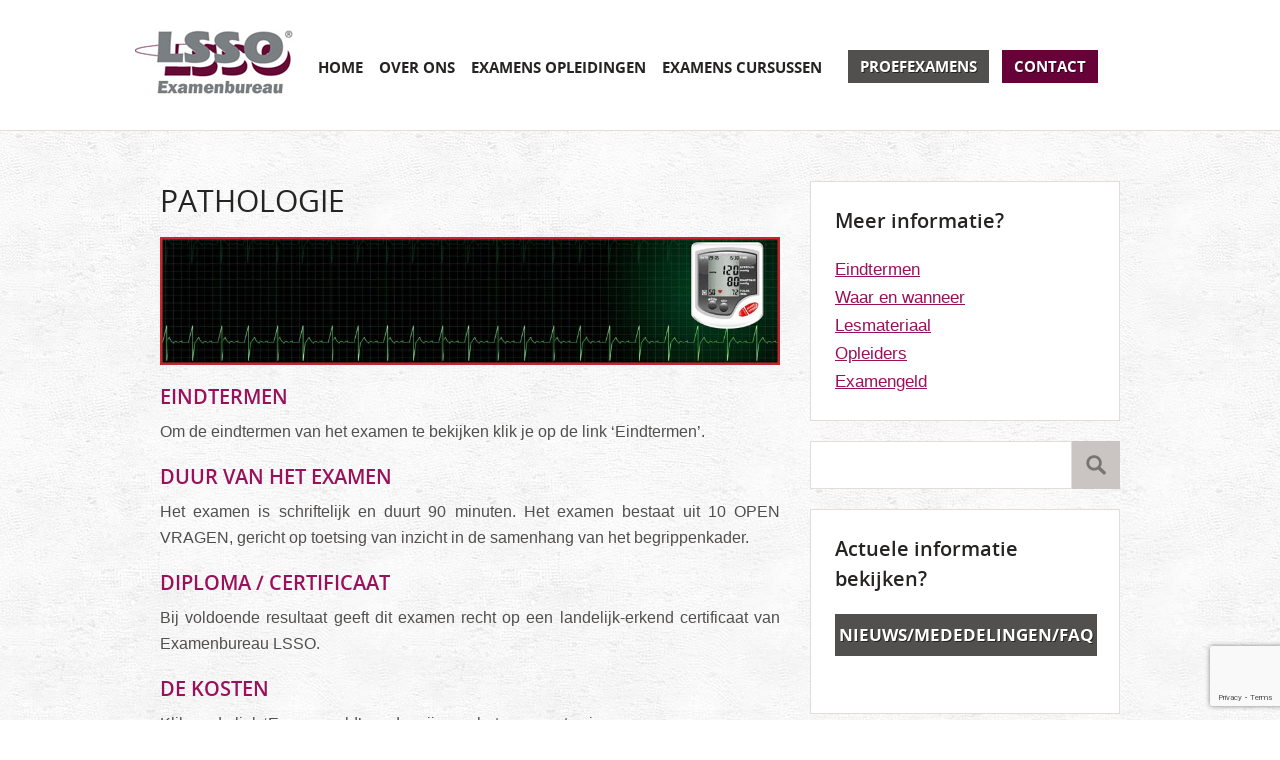

--- FILE ---
content_type: text/html; charset=UTF-8
request_url: https://www.examenbureaulsso.nl/cursussen/pathologie/
body_size: 40229
content:
<!DOCTYPE html PUBLIC "-//W3C//DTD XHTML 1.0 Strict//EN" "http://www.w3.org/TR/xhtml1/DTD/xhtml1-strict.dtd">
<head>
<meta charset="UTF-8" />

<meta name="keywords" content="" />
<meta name="description" content="" />
<meta name="copyright" content="Copyright 2014 - Frank Jochems Creative Communication"/>
<meta name="author" content="Frank Jochems Creative Communication"/>
<meta name="generator" content="FJCC - CMS"/>
<meta name="language" content="Nederlands"/>
<link rel="icon" href="https://www.examenbureaulsso.nl/wp-content/themes/lsso-bureau/images/favicon.png" type="image/x-icon" />
<link rel="shortcut icon" href="https://www.examenbureaulsso.nl/wp-content/themes/lsso-bureau/images/favicon.png" type="image/x-icon" />
<link rel="profile" href="https://gmpg.org/xfn/11" />
<link rel="stylesheet" type="text/css" media="all" href="https://www.examenbureaulsso.nl/wp-content/themes/lsso-bureau/style.css" />
<link rel="stylesheet" href="https://www.examenbureaulsso.nl/wp-content/themes/lsso-bureau/webfont/wf-open-sans.css" type="text/css" charset="utf-8">
<link rel="pingback" href="https://www.examenbureaulsso.nl/xmlrpc.php" />

<script type="text/javascript" src="https://scripts.myblos.com/js/lsso/info.js" async></script>
<!--<script type="text/javascript" src="https://scripts.myblos.com/js/lsso/enrollform.js"></script>-->

<!--[if lt IE 9]>
<script src="https://www.examenbureaulsso.nl/wp-content/themes/lsso-bureau/js/html5.js" type="text/javascript"></script>
<![endif]-->

<meta name='robots' content='index, follow, max-image-preview:large, max-snippet:-1, max-video-preview:-1' />
	<style>img:is([sizes="auto" i], [sizes^="auto," i]) { contain-intrinsic-size: 3000px 1500px }</style>
	
	<!-- This site is optimized with the Yoast SEO plugin v25.3 - https://yoast.com/wordpress/plugins/seo/ -->
	<title>Pathologie | Examenbureau LSSO</title>
	<meta name="description" content="% %" />
	<link rel="canonical" href="https://www.examenbureaulsso.nl/cursussen/pathologie/" />
	<meta property="og:locale" content="nl_NL" />
	<meta property="og:type" content="article" />
	<meta property="og:title" content="Pathologie | Examenbureau LSSO" />
	<meta property="og:description" content="% %" />
	<meta property="og:url" content="https://www.examenbureaulsso.nl/cursussen/pathologie/" />
	<meta property="og:site_name" content="Examenbureau LSSO" />
	<meta property="article:publisher" content="https://www.facebook.com/Examenbureau.LSSO" />
	<meta property="article:modified_time" content="2019-02-20T14:08:44+00:00" />
	<meta property="og:image" content="https://www.examenbureaulsso.nl/wp-content/uploads/2013/05/lsso_cursus_pathologie1.jpg" />
	<meta name="twitter:card" content="summary_large_image" />
	<script type="application/ld+json" class="yoast-schema-graph">{"@context":"https://schema.org","@graph":[{"@type":"WebPage","@id":"https://www.examenbureaulsso.nl/cursussen/pathologie/","url":"https://www.examenbureaulsso.nl/cursussen/pathologie/","name":"Pathologie | Examenbureau LSSO","isPartOf":{"@id":"https://www.examenbureaulsso.nl/#website"},"primaryImageOfPage":{"@id":"https://www.examenbureaulsso.nl/cursussen/pathologie/#primaryimage"},"image":{"@id":"https://www.examenbureaulsso.nl/cursussen/pathologie/#primaryimage"},"thumbnailUrl":"https://www.examenbureaulsso.nl/wp-content/uploads/2013/05/lsso_cursus_pathologie1.jpg","datePublished":"2013-05-31T13:25:26+00:00","dateModified":"2019-02-20T14:08:44+00:00","description":"% %","breadcrumb":{"@id":"https://www.examenbureaulsso.nl/cursussen/pathologie/#breadcrumb"},"inLanguage":"nl-NL","potentialAction":[{"@type":"ReadAction","target":["https://www.examenbureaulsso.nl/cursussen/pathologie/"]}]},{"@type":"ImageObject","inLanguage":"nl-NL","@id":"https://www.examenbureaulsso.nl/cursussen/pathologie/#primaryimage","url":"https://www.examenbureaulsso.nl/wp-content/uploads/2013/05/lsso_cursus_pathologie1.jpg","contentUrl":"https://www.examenbureaulsso.nl/wp-content/uploads/2013/05/lsso_cursus_pathologie1.jpg"},{"@type":"BreadcrumbList","@id":"https://www.examenbureaulsso.nl/cursussen/pathologie/#breadcrumb","itemListElement":[{"@type":"ListItem","position":1,"name":"Home","item":"https://www.examenbureaulsso.nl/"},{"@type":"ListItem","position":2,"name":"Examens cursussen vakopleidingen","item":"https://www.examenbureaulsso.nl/cursussen/"},{"@type":"ListItem","position":3,"name":"Pathologie"}]},{"@type":"WebSite","@id":"https://www.examenbureaulsso.nl/#website","url":"https://www.examenbureaulsso.nl/","name":"Examenbureau LSSO","description":"LSSO-diploma&#039;s en -certificaten","potentialAction":[{"@type":"SearchAction","target":{"@type":"EntryPoint","urlTemplate":"https://www.examenbureaulsso.nl/?s={search_term_string}"},"query-input":{"@type":"PropertyValueSpecification","valueRequired":true,"valueName":"search_term_string"}}],"inLanguage":"nl-NL"}]}</script>
	<!-- / Yoast SEO plugin. -->


<link rel="alternate" type="application/rss+xml" title="Examenbureau LSSO &raquo; feed" href="https://www.examenbureaulsso.nl/feed/" />
<link rel="alternate" type="application/rss+xml" title="Examenbureau LSSO &raquo; reacties feed" href="https://www.examenbureaulsso.nl/comments/feed/" />
<script type="text/javascript">
/* <![CDATA[ */
window._wpemojiSettings = {"baseUrl":"https:\/\/s.w.org\/images\/core\/emoji\/15.1.0\/72x72\/","ext":".png","svgUrl":"https:\/\/s.w.org\/images\/core\/emoji\/15.1.0\/svg\/","svgExt":".svg","source":{"concatemoji":"https:\/\/www.examenbureaulsso.nl\/wp-includes\/js\/wp-emoji-release.min.js?ver=680b27e14f5d24b24c64fc981d3958c6"}};
/*! This file is auto-generated */
!function(i,n){var o,s,e;function c(e){try{var t={supportTests:e,timestamp:(new Date).valueOf()};sessionStorage.setItem(o,JSON.stringify(t))}catch(e){}}function p(e,t,n){e.clearRect(0,0,e.canvas.width,e.canvas.height),e.fillText(t,0,0);var t=new Uint32Array(e.getImageData(0,0,e.canvas.width,e.canvas.height).data),r=(e.clearRect(0,0,e.canvas.width,e.canvas.height),e.fillText(n,0,0),new Uint32Array(e.getImageData(0,0,e.canvas.width,e.canvas.height).data));return t.every(function(e,t){return e===r[t]})}function u(e,t,n){switch(t){case"flag":return n(e,"\ud83c\udff3\ufe0f\u200d\u26a7\ufe0f","\ud83c\udff3\ufe0f\u200b\u26a7\ufe0f")?!1:!n(e,"\ud83c\uddfa\ud83c\uddf3","\ud83c\uddfa\u200b\ud83c\uddf3")&&!n(e,"\ud83c\udff4\udb40\udc67\udb40\udc62\udb40\udc65\udb40\udc6e\udb40\udc67\udb40\udc7f","\ud83c\udff4\u200b\udb40\udc67\u200b\udb40\udc62\u200b\udb40\udc65\u200b\udb40\udc6e\u200b\udb40\udc67\u200b\udb40\udc7f");case"emoji":return!n(e,"\ud83d\udc26\u200d\ud83d\udd25","\ud83d\udc26\u200b\ud83d\udd25")}return!1}function f(e,t,n){var r="undefined"!=typeof WorkerGlobalScope&&self instanceof WorkerGlobalScope?new OffscreenCanvas(300,150):i.createElement("canvas"),a=r.getContext("2d",{willReadFrequently:!0}),o=(a.textBaseline="top",a.font="600 32px Arial",{});return e.forEach(function(e){o[e]=t(a,e,n)}),o}function t(e){var t=i.createElement("script");t.src=e,t.defer=!0,i.head.appendChild(t)}"undefined"!=typeof Promise&&(o="wpEmojiSettingsSupports",s=["flag","emoji"],n.supports={everything:!0,everythingExceptFlag:!0},e=new Promise(function(e){i.addEventListener("DOMContentLoaded",e,{once:!0})}),new Promise(function(t){var n=function(){try{var e=JSON.parse(sessionStorage.getItem(o));if("object"==typeof e&&"number"==typeof e.timestamp&&(new Date).valueOf()<e.timestamp+604800&&"object"==typeof e.supportTests)return e.supportTests}catch(e){}return null}();if(!n){if("undefined"!=typeof Worker&&"undefined"!=typeof OffscreenCanvas&&"undefined"!=typeof URL&&URL.createObjectURL&&"undefined"!=typeof Blob)try{var e="postMessage("+f.toString()+"("+[JSON.stringify(s),u.toString(),p.toString()].join(",")+"));",r=new Blob([e],{type:"text/javascript"}),a=new Worker(URL.createObjectURL(r),{name:"wpTestEmojiSupports"});return void(a.onmessage=function(e){c(n=e.data),a.terminate(),t(n)})}catch(e){}c(n=f(s,u,p))}t(n)}).then(function(e){for(var t in e)n.supports[t]=e[t],n.supports.everything=n.supports.everything&&n.supports[t],"flag"!==t&&(n.supports.everythingExceptFlag=n.supports.everythingExceptFlag&&n.supports[t]);n.supports.everythingExceptFlag=n.supports.everythingExceptFlag&&!n.supports.flag,n.DOMReady=!1,n.readyCallback=function(){n.DOMReady=!0}}).then(function(){return e}).then(function(){var e;n.supports.everything||(n.readyCallback(),(e=n.source||{}).concatemoji?t(e.concatemoji):e.wpemoji&&e.twemoji&&(t(e.twemoji),t(e.wpemoji)))}))}((window,document),window._wpemojiSettings);
/* ]]> */
</script>
<style id='wp-emoji-styles-inline-css' type='text/css'>

	img.wp-smiley, img.emoji {
		display: inline !important;
		border: none !important;
		box-shadow: none !important;
		height: 1em !important;
		width: 1em !important;
		margin: 0 0.07em !important;
		vertical-align: -0.1em !important;
		background: none !important;
		padding: 0 !important;
	}
</style>
<link rel='stylesheet' id='wp-block-library-css' href='https://www.examenbureaulsso.nl/wp-includes/css/dist/block-library/style.min.css?ver=680b27e14f5d24b24c64fc981d3958c6' type='text/css' media='all' />
<style id='classic-theme-styles-inline-css' type='text/css'>
/*! This file is auto-generated */
.wp-block-button__link{color:#fff;background-color:#32373c;border-radius:9999px;box-shadow:none;text-decoration:none;padding:calc(.667em + 2px) calc(1.333em + 2px);font-size:1.125em}.wp-block-file__button{background:#32373c;color:#fff;text-decoration:none}
</style>
<style id='global-styles-inline-css' type='text/css'>
:root{--wp--preset--aspect-ratio--square: 1;--wp--preset--aspect-ratio--4-3: 4/3;--wp--preset--aspect-ratio--3-4: 3/4;--wp--preset--aspect-ratio--3-2: 3/2;--wp--preset--aspect-ratio--2-3: 2/3;--wp--preset--aspect-ratio--16-9: 16/9;--wp--preset--aspect-ratio--9-16: 9/16;--wp--preset--color--black: #000000;--wp--preset--color--cyan-bluish-gray: #abb8c3;--wp--preset--color--white: #ffffff;--wp--preset--color--pale-pink: #f78da7;--wp--preset--color--vivid-red: #cf2e2e;--wp--preset--color--luminous-vivid-orange: #ff6900;--wp--preset--color--luminous-vivid-amber: #fcb900;--wp--preset--color--light-green-cyan: #7bdcb5;--wp--preset--color--vivid-green-cyan: #00d084;--wp--preset--color--pale-cyan-blue: #8ed1fc;--wp--preset--color--vivid-cyan-blue: #0693e3;--wp--preset--color--vivid-purple: #9b51e0;--wp--preset--gradient--vivid-cyan-blue-to-vivid-purple: linear-gradient(135deg,rgba(6,147,227,1) 0%,rgb(155,81,224) 100%);--wp--preset--gradient--light-green-cyan-to-vivid-green-cyan: linear-gradient(135deg,rgb(122,220,180) 0%,rgb(0,208,130) 100%);--wp--preset--gradient--luminous-vivid-amber-to-luminous-vivid-orange: linear-gradient(135deg,rgba(252,185,0,1) 0%,rgba(255,105,0,1) 100%);--wp--preset--gradient--luminous-vivid-orange-to-vivid-red: linear-gradient(135deg,rgba(255,105,0,1) 0%,rgb(207,46,46) 100%);--wp--preset--gradient--very-light-gray-to-cyan-bluish-gray: linear-gradient(135deg,rgb(238,238,238) 0%,rgb(169,184,195) 100%);--wp--preset--gradient--cool-to-warm-spectrum: linear-gradient(135deg,rgb(74,234,220) 0%,rgb(151,120,209) 20%,rgb(207,42,186) 40%,rgb(238,44,130) 60%,rgb(251,105,98) 80%,rgb(254,248,76) 100%);--wp--preset--gradient--blush-light-purple: linear-gradient(135deg,rgb(255,206,236) 0%,rgb(152,150,240) 100%);--wp--preset--gradient--blush-bordeaux: linear-gradient(135deg,rgb(254,205,165) 0%,rgb(254,45,45) 50%,rgb(107,0,62) 100%);--wp--preset--gradient--luminous-dusk: linear-gradient(135deg,rgb(255,203,112) 0%,rgb(199,81,192) 50%,rgb(65,88,208) 100%);--wp--preset--gradient--pale-ocean: linear-gradient(135deg,rgb(255,245,203) 0%,rgb(182,227,212) 50%,rgb(51,167,181) 100%);--wp--preset--gradient--electric-grass: linear-gradient(135deg,rgb(202,248,128) 0%,rgb(113,206,126) 100%);--wp--preset--gradient--midnight: linear-gradient(135deg,rgb(2,3,129) 0%,rgb(40,116,252) 100%);--wp--preset--font-size--small: 13px;--wp--preset--font-size--medium: 20px;--wp--preset--font-size--large: 36px;--wp--preset--font-size--x-large: 42px;--wp--preset--spacing--20: 0.44rem;--wp--preset--spacing--30: 0.67rem;--wp--preset--spacing--40: 1rem;--wp--preset--spacing--50: 1.5rem;--wp--preset--spacing--60: 2.25rem;--wp--preset--spacing--70: 3.38rem;--wp--preset--spacing--80: 5.06rem;--wp--preset--shadow--natural: 6px 6px 9px rgba(0, 0, 0, 0.2);--wp--preset--shadow--deep: 12px 12px 50px rgba(0, 0, 0, 0.4);--wp--preset--shadow--sharp: 6px 6px 0px rgba(0, 0, 0, 0.2);--wp--preset--shadow--outlined: 6px 6px 0px -3px rgba(255, 255, 255, 1), 6px 6px rgba(0, 0, 0, 1);--wp--preset--shadow--crisp: 6px 6px 0px rgba(0, 0, 0, 1);}:where(.is-layout-flex){gap: 0.5em;}:where(.is-layout-grid){gap: 0.5em;}body .is-layout-flex{display: flex;}.is-layout-flex{flex-wrap: wrap;align-items: center;}.is-layout-flex > :is(*, div){margin: 0;}body .is-layout-grid{display: grid;}.is-layout-grid > :is(*, div){margin: 0;}:where(.wp-block-columns.is-layout-flex){gap: 2em;}:where(.wp-block-columns.is-layout-grid){gap: 2em;}:where(.wp-block-post-template.is-layout-flex){gap: 1.25em;}:where(.wp-block-post-template.is-layout-grid){gap: 1.25em;}.has-black-color{color: var(--wp--preset--color--black) !important;}.has-cyan-bluish-gray-color{color: var(--wp--preset--color--cyan-bluish-gray) !important;}.has-white-color{color: var(--wp--preset--color--white) !important;}.has-pale-pink-color{color: var(--wp--preset--color--pale-pink) !important;}.has-vivid-red-color{color: var(--wp--preset--color--vivid-red) !important;}.has-luminous-vivid-orange-color{color: var(--wp--preset--color--luminous-vivid-orange) !important;}.has-luminous-vivid-amber-color{color: var(--wp--preset--color--luminous-vivid-amber) !important;}.has-light-green-cyan-color{color: var(--wp--preset--color--light-green-cyan) !important;}.has-vivid-green-cyan-color{color: var(--wp--preset--color--vivid-green-cyan) !important;}.has-pale-cyan-blue-color{color: var(--wp--preset--color--pale-cyan-blue) !important;}.has-vivid-cyan-blue-color{color: var(--wp--preset--color--vivid-cyan-blue) !important;}.has-vivid-purple-color{color: var(--wp--preset--color--vivid-purple) !important;}.has-black-background-color{background-color: var(--wp--preset--color--black) !important;}.has-cyan-bluish-gray-background-color{background-color: var(--wp--preset--color--cyan-bluish-gray) !important;}.has-white-background-color{background-color: var(--wp--preset--color--white) !important;}.has-pale-pink-background-color{background-color: var(--wp--preset--color--pale-pink) !important;}.has-vivid-red-background-color{background-color: var(--wp--preset--color--vivid-red) !important;}.has-luminous-vivid-orange-background-color{background-color: var(--wp--preset--color--luminous-vivid-orange) !important;}.has-luminous-vivid-amber-background-color{background-color: var(--wp--preset--color--luminous-vivid-amber) !important;}.has-light-green-cyan-background-color{background-color: var(--wp--preset--color--light-green-cyan) !important;}.has-vivid-green-cyan-background-color{background-color: var(--wp--preset--color--vivid-green-cyan) !important;}.has-pale-cyan-blue-background-color{background-color: var(--wp--preset--color--pale-cyan-blue) !important;}.has-vivid-cyan-blue-background-color{background-color: var(--wp--preset--color--vivid-cyan-blue) !important;}.has-vivid-purple-background-color{background-color: var(--wp--preset--color--vivid-purple) !important;}.has-black-border-color{border-color: var(--wp--preset--color--black) !important;}.has-cyan-bluish-gray-border-color{border-color: var(--wp--preset--color--cyan-bluish-gray) !important;}.has-white-border-color{border-color: var(--wp--preset--color--white) !important;}.has-pale-pink-border-color{border-color: var(--wp--preset--color--pale-pink) !important;}.has-vivid-red-border-color{border-color: var(--wp--preset--color--vivid-red) !important;}.has-luminous-vivid-orange-border-color{border-color: var(--wp--preset--color--luminous-vivid-orange) !important;}.has-luminous-vivid-amber-border-color{border-color: var(--wp--preset--color--luminous-vivid-amber) !important;}.has-light-green-cyan-border-color{border-color: var(--wp--preset--color--light-green-cyan) !important;}.has-vivid-green-cyan-border-color{border-color: var(--wp--preset--color--vivid-green-cyan) !important;}.has-pale-cyan-blue-border-color{border-color: var(--wp--preset--color--pale-cyan-blue) !important;}.has-vivid-cyan-blue-border-color{border-color: var(--wp--preset--color--vivid-cyan-blue) !important;}.has-vivid-purple-border-color{border-color: var(--wp--preset--color--vivid-purple) !important;}.has-vivid-cyan-blue-to-vivid-purple-gradient-background{background: var(--wp--preset--gradient--vivid-cyan-blue-to-vivid-purple) !important;}.has-light-green-cyan-to-vivid-green-cyan-gradient-background{background: var(--wp--preset--gradient--light-green-cyan-to-vivid-green-cyan) !important;}.has-luminous-vivid-amber-to-luminous-vivid-orange-gradient-background{background: var(--wp--preset--gradient--luminous-vivid-amber-to-luminous-vivid-orange) !important;}.has-luminous-vivid-orange-to-vivid-red-gradient-background{background: var(--wp--preset--gradient--luminous-vivid-orange-to-vivid-red) !important;}.has-very-light-gray-to-cyan-bluish-gray-gradient-background{background: var(--wp--preset--gradient--very-light-gray-to-cyan-bluish-gray) !important;}.has-cool-to-warm-spectrum-gradient-background{background: var(--wp--preset--gradient--cool-to-warm-spectrum) !important;}.has-blush-light-purple-gradient-background{background: var(--wp--preset--gradient--blush-light-purple) !important;}.has-blush-bordeaux-gradient-background{background: var(--wp--preset--gradient--blush-bordeaux) !important;}.has-luminous-dusk-gradient-background{background: var(--wp--preset--gradient--luminous-dusk) !important;}.has-pale-ocean-gradient-background{background: var(--wp--preset--gradient--pale-ocean) !important;}.has-electric-grass-gradient-background{background: var(--wp--preset--gradient--electric-grass) !important;}.has-midnight-gradient-background{background: var(--wp--preset--gradient--midnight) !important;}.has-small-font-size{font-size: var(--wp--preset--font-size--small) !important;}.has-medium-font-size{font-size: var(--wp--preset--font-size--medium) !important;}.has-large-font-size{font-size: var(--wp--preset--font-size--large) !important;}.has-x-large-font-size{font-size: var(--wp--preset--font-size--x-large) !important;}
:where(.wp-block-post-template.is-layout-flex){gap: 1.25em;}:where(.wp-block-post-template.is-layout-grid){gap: 1.25em;}
:where(.wp-block-columns.is-layout-flex){gap: 2em;}:where(.wp-block-columns.is-layout-grid){gap: 2em;}
:root :where(.wp-block-pullquote){font-size: 1.5em;line-height: 1.6;}
</style>
<link rel='stylesheet' id='contact-form-7-css' href='https://www.examenbureaulsso.nl/wp-content/plugins/contact-form-7/includes/css/styles.css?ver=6.0.6' type='text/css' media='all' />
<style id='akismet-widget-style-inline-css' type='text/css'>

			.a-stats {
				--akismet-color-mid-green: #357b49;
				--akismet-color-white: #fff;
				--akismet-color-light-grey: #f6f7f7;

				max-width: 350px;
				width: auto;
			}

			.a-stats * {
				all: unset;
				box-sizing: border-box;
			}

			.a-stats strong {
				font-weight: 600;
			}

			.a-stats a.a-stats__link,
			.a-stats a.a-stats__link:visited,
			.a-stats a.a-stats__link:active {
				background: var(--akismet-color-mid-green);
				border: none;
				box-shadow: none;
				border-radius: 8px;
				color: var(--akismet-color-white);
				cursor: pointer;
				display: block;
				font-family: -apple-system, BlinkMacSystemFont, 'Segoe UI', 'Roboto', 'Oxygen-Sans', 'Ubuntu', 'Cantarell', 'Helvetica Neue', sans-serif;
				font-weight: 500;
				padding: 12px;
				text-align: center;
				text-decoration: none;
				transition: all 0.2s ease;
			}

			/* Extra specificity to deal with TwentyTwentyOne focus style */
			.widget .a-stats a.a-stats__link:focus {
				background: var(--akismet-color-mid-green);
				color: var(--akismet-color-white);
				text-decoration: none;
			}

			.a-stats a.a-stats__link:hover {
				filter: brightness(110%);
				box-shadow: 0 4px 12px rgba(0, 0, 0, 0.06), 0 0 2px rgba(0, 0, 0, 0.16);
			}

			.a-stats .count {
				color: var(--akismet-color-white);
				display: block;
				font-size: 1.5em;
				line-height: 1.4;
				padding: 0 13px;
				white-space: nowrap;
			}
		
</style>
<link rel='stylesheet' id='fancybox-css' href='https://www.examenbureaulsso.nl/wp-content/plugins/easy-fancybox/fancybox/1.5.4/jquery.fancybox.min.css?ver=680b27e14f5d24b24c64fc981d3958c6' type='text/css' media='screen' />
<script type="text/javascript" src="https://www.examenbureaulsso.nl/wp-includes/js/jquery/jquery.min.js?ver=3.7.1" id="jquery-core-js"></script>
<script type="text/javascript" src="https://www.examenbureaulsso.nl/wp-includes/js/jquery/jquery-migrate.min.js?ver=3.4.1" id="jquery-migrate-js"></script>
<link rel="https://api.w.org/" href="https://www.examenbureaulsso.nl/wp-json/" /><link rel="alternate" title="JSON" type="application/json" href="https://www.examenbureaulsso.nl/wp-json/wp/v2/pages/114" /><link rel="EditURI" type="application/rsd+xml" title="RSD" href="https://www.examenbureaulsso.nl/xmlrpc.php?rsd" />
<link rel="alternate" title="oEmbed (JSON)" type="application/json+oembed" href="https://www.examenbureaulsso.nl/wp-json/oembed/1.0/embed?url=https%3A%2F%2Fwww.examenbureaulsso.nl%2Fcursussen%2Fpathologie%2F" />
<link rel="alternate" title="oEmbed (XML)" type="text/xml+oembed" href="https://www.examenbureaulsso.nl/wp-json/oembed/1.0/embed?url=https%3A%2F%2Fwww.examenbureaulsso.nl%2Fcursussen%2Fpathologie%2F&#038;format=xml" />
<style data-context="foundation-flickity-css">/*! Flickity v2.0.2
http://flickity.metafizzy.co
---------------------------------------------- */.flickity-enabled{position:relative}.flickity-enabled:focus{outline:0}.flickity-viewport{overflow:hidden;position:relative;height:100%}.flickity-slider{position:absolute;width:100%;height:100%}.flickity-enabled.is-draggable{-webkit-tap-highlight-color:transparent;tap-highlight-color:transparent;-webkit-user-select:none;-moz-user-select:none;-ms-user-select:none;user-select:none}.flickity-enabled.is-draggable .flickity-viewport{cursor:move;cursor:-webkit-grab;cursor:grab}.flickity-enabled.is-draggable .flickity-viewport.is-pointer-down{cursor:-webkit-grabbing;cursor:grabbing}.flickity-prev-next-button{position:absolute;top:50%;width:44px;height:44px;border:none;border-radius:50%;background:#fff;background:hsla(0,0%,100%,.75);cursor:pointer;-webkit-transform:translateY(-50%);transform:translateY(-50%)}.flickity-prev-next-button:hover{background:#fff}.flickity-prev-next-button:focus{outline:0;box-shadow:0 0 0 5px #09f}.flickity-prev-next-button:active{opacity:.6}.flickity-prev-next-button.previous{left:10px}.flickity-prev-next-button.next{right:10px}.flickity-rtl .flickity-prev-next-button.previous{left:auto;right:10px}.flickity-rtl .flickity-prev-next-button.next{right:auto;left:10px}.flickity-prev-next-button:disabled{opacity:.3;cursor:auto}.flickity-prev-next-button svg{position:absolute;left:20%;top:20%;width:60%;height:60%}.flickity-prev-next-button .arrow{fill:#333}.flickity-page-dots{position:absolute;width:100%;bottom:-25px;padding:0;margin:0;list-style:none;text-align:center;line-height:1}.flickity-rtl .flickity-page-dots{direction:rtl}.flickity-page-dots .dot{display:inline-block;width:10px;height:10px;margin:0 8px;background:#333;border-radius:50%;opacity:.25;cursor:pointer}.flickity-page-dots .dot.is-selected{opacity:1}</style><style data-context="foundation-slideout-css">.slideout-menu{position:fixed;left:0;top:0;bottom:0;right:auto;z-index:0;width:256px;overflow-y:auto;-webkit-overflow-scrolling:touch;display:none}.slideout-menu.pushit-right{left:auto;right:0}.slideout-panel{position:relative;z-index:1;will-change:transform}.slideout-open,.slideout-open .slideout-panel,.slideout-open body{overflow:hidden}.slideout-open .slideout-menu{display:block}.pushit{display:none}</style><!-- Er is geen amphtml versie beschikbaar voor deze URL. --><link rel="icon" href="https://www.examenbureaulsso.nl/wp-content/uploads/2017/01/cropped-favi_examenbureau_lsso-32x32.png" sizes="32x32" />
<link rel="icon" href="https://www.examenbureaulsso.nl/wp-content/uploads/2017/01/cropped-favi_examenbureau_lsso-192x192.png" sizes="192x192" />
<link rel="apple-touch-icon" href="https://www.examenbureaulsso.nl/wp-content/uploads/2017/01/cropped-favi_examenbureau_lsso-180x180.png" />
<meta name="msapplication-TileImage" content="https://www.examenbureaulsso.nl/wp-content/uploads/2017/01/cropped-favi_examenbureau_lsso-270x270.png" />
<style>.ios7.web-app-mode.has-fixed header{ background-color: rgba(3,122,221,.88);}</style>
<script>
  (function(i,s,o,g,r,a,m){i['GoogleAnalyticsObject']=r;i[r]=i[r]||function(){
  (i[r].q=i[r].q||[]).push(arguments)},i[r].l=1*new Date();a=s.createElement(o),
  m=s.getElementsByTagName(o)[0];a.async=1;a.src=g;m.parentNode.insertBefore(a,m)
  })(window,document,'script','//www.google-analytics.com/analytics.js','ga');

  ga('create', 'UA-5766759-36', 'auto');
  ga('send', 'pageview');

</script>
</head>

<body data-rsssl=1>
<div id="wrapper">
<div id="branding">
	<div id="header">
		<hgroup>
			<a href="https://www.examenbureaulsso.nl/" title="Examenbureau LSSO" rel="home" id="site-title">Examenbureau LSSO</a>
		</hgroup>

		<nav id="access" role="navigation">
			<h1 class="assistive-text section-heading">Main menu</h1>
			<div class="skip-link screen-reader-text"><a href="#content" title="Skip to content">Skip to content</a></div>
			<div class="menu-hoofdmenu-container"><ul id="menu-hoofdmenu" class="menu"><li id="menu-item-1173" class="menu-item menu-item-type-post_type menu-item-object-page menu-item-home menu-item-1173"><a href="https://www.examenbureaulsso.nl/">Home</a></li>
<li id="menu-item-331" class="menu-item menu-item-type-post_type menu-item-object-page menu-item-331"><a href="https://www.examenbureaulsso.nl/over-ons/">Over ons</a></li>
<li id="menu-item-332" class="menu-item menu-item-type-post_type menu-item-object-page menu-item-has-children menu-item-332"><a href="https://www.examenbureaulsso.nl/examens-opleidingen/">Examens opleidingen</a>
<ul class="sub-menu">
	<li id="menu-item-11016" class="menu-item menu-item-type-post_type menu-item-object-page menu-item-11016"><a href="https://www.examenbureaulsso.nl/examens-opleidingen/examens-vakopleidingen/">Examens Vakopleidingen</a></li>
</ul>
</li>
<li id="menu-item-9689" class="menu-item menu-item-type-post_type menu-item-object-page current-page-ancestor menu-item-9689"><a href="https://www.examenbureaulsso.nl/cursussen/">Examens cursussen</a></li>
</ul></div>		</nav>
		<div id="header-buttons">
			 <div class="menu-buttons-hoofdmenu-container"><ul id="menu-buttons-hoofdmenu" class="menu"><li id="menu-item-4769" class="menu-item menu-item-type-post_type menu-item-object-page menu-item-4769"><a href="https://www.examenbureaulsso.nl/proefexamens/">Proefexamens</a></li>
<li id="menu-item-4768" class="menu-item menu-item-type-post_type menu-item-object-page menu-item-4768"><a href="https://www.examenbureaulsso.nl/inschrijven/">Contact</a></li>
</ul></div>		</div>
	</div>
</div><div id="main">

		<div id="primary">
			<div id="content" role="main">

				
				
<article id="post-114" class="post-114 page type-page status-publish hentry">
	<header class="entry-header">
		<h1 class="entry-title">Pathologie</h1>
	</header>
	<div class="entry-content">
		<p style="text-align: center;"><a href="https://www.examenbureaulsso.nl/wp-content/uploads/2013/05/lsso_cursus_pathologie1.jpg"><img fetchpriority="high" decoding="async" class="aligncenter size-full wp-image-2700" src="https://www.examenbureaulsso.nl/wp-content/uploads/2013/05/lsso_cursus_pathologie1.jpg" alt="LSSO-cursus Pathologie" width="988" height="204" srcset="https://www.examenbureaulsso.nl/wp-content/uploads/2013/05/lsso_cursus_pathologie1.jpg 988w, https://www.examenbureaulsso.nl/wp-content/uploads/2013/05/lsso_cursus_pathologie1-300x61.jpg 300w" sizes="(max-width: 988px) 100vw, 988px" /></a></p>
<h3 style="color: #9a115b;"></h3>
<h3 style="color: #9a115b;">EINDTERMEN</h3>
<p style="color: #52504e;">Om de eindtermen van het examen te bekijken klik je op de link ‘Eindtermen’.</p>
<h3 style="color: #9a115b;">DUUR VAN HET EXAMEN</h3>
<p style="color: #52504e;">Het examen is schriftelijk en duurt 90 minuten. Het examen bestaat uit 10 OPEN VRAGEN, gericht op toetsing van inzicht in de samenhang van het begrippenkader.</p>
<h3 style="color: #9a115b;">DIPLOMA / CERTIFICAAT</h3>
<p style="color: #52504e;">Bij voldoende resultaat geeft dit examen recht op een landelijk-erkend certificaat van Examenbureau LSSO.</p>
<h3 style="color: #9a115b;">DE KOSTEN</h3>
<p style="color: #52504e;">Klik op de link ‘Examengeld’ om de prijs van het examen te zien.</p>
<h3 style="color: #9a115b;">INSCHRIJVEN</h3>
<p style="color: #52504e;">Klik op de knop ‘INSCHRIJVEN’.</p>
					</div>
	<div class="entry-print"><a href="javascript:print();">Print pagina</a></div>
</article>
					<div id="comments">
	
	
	
	
	
</div><!-- #comments -->

				
			</div><!-- #content -->
		</div><!-- #primary -->
        
        <div id="tertiary" class="widget-area" role="complementary">
		<aside id="text" class="widget widget_text"><h1 class="widget-title">Meer informatie?</h1>
        <div class="textwidget">
        <p><a href="./eindtermen/">Eindtermen</a><br />
        <a href="./waar-en-wanneer/">Waar en wanneer</a><br />
	<a href="./lesmateriaal/">Lesmateriaal</a><br />
	<a href="./opleiders/">Opleiders</a><br />
        <a href="./examengeld/">Examengeld</a></p>
        </div>
        </div>
        <!-- #tertiary .widget-area -->
		<div id="secondary" class="widget-area" role="complementary">
						<aside id="search-2" class="widget widget_search"><form role="search" method="get" id="searchform" class="searchform" action="https://www.examenbureaulsso.nl/">
				<div>
					<label class="screen-reader-text" for="s">Zoeken naar:</label>
					<input type="text" value="" name="s" id="s" />
					<input type="submit" id="searchsubmit" value="Zoeken" />
				</div>
			</form></aside><aside id="text-8" class="widget widget_text"><h1 class="widget-title">Actuele informatie bekijken?</h1>			<div class="textwidget"><a class="button-grey" href="https://www.examenbureaulsso.nl/nieuws-mededelingen">Nieuws/Mededelingen/FAQ</a>
 ‎</div>
		</aside><aside id="text-2" class="widget widget_text"><h1 class="widget-title">Vrijstelling aanvragen?</h1>			<div class="textwidget"><p><a class="button-red" href="https://www.examenbureaulsso.nl/vrijstellingen/">Vrijstelling</a></p>
</div>
		</aside><aside id="text-3" class="widget widget_text"><h1 class="widget-title">Vervangend diploma of certificaat aanvragen?</h1>			<div class="textwidget"><p><a class="button-grey" href="https://www.examenbureaulsso.nl/aanvraagformulieren/">Aanvraagformulier</a></p>
</div>
		</aside><aside id="text-9" class="widget widget_text"><h1 class="widget-title">Examenreglement</h1>			<div class="textwidget"><p><a class="button-red" href="https://www.examenbureaulsso.nl/examenreglementen/" target="_blank" rel="noopener">Examenreglement</a></p>
</div>
		</aside><aside id="custom_html-3" class="widget_text widget widget_custom_html"><h1 class="widget-title">Waar en wanneer kun je examen doen?</h1><div class="textwidget custom-html-widget"><a href="https://www.examenbureaulsso.nl/waar-en-wanneer-kun-je-examen-doen"><img src="https://www.examenbureaulsso.nl/wp-content/uploads/2013/06/lsso-opleiders-nederland.jpg" alt="Examenplaatsen" width="260" height="190"/></a></div></aside><aside id="custom_html-4" class="widget_text widget widget_custom_html"><h1 class="widget-title">Examen verschuiven?</h1><div class="textwidget custom-html-widget"><a class="button-grey" href=" https://www.examenbureaulsso.nl/examendatum-verschuiven-of-annuleren/" target="_blank" rel="noopener noreferrer">Verschuiven</a>
</div></aside>		</div>
</div><!-- #main -->
	<div id="colophon" role="contentinfo">
    	<div id="social">
        	<!--<h3>Volg ons:</h3> <a class="icon-facebook" href="https://www.facebook.com/LSSO.Opleidingen" target="blank"></a> <a class="icon-linkedin" href="http://www.linkedin.com/company/lsso-opleidingen" target="blank"></a> <a class="icon-twitter" href="https://twitter.com/lsso_nederland" target="blank"></a>-->
        </div>
		<div id="footer-main">
			<aside id="text-6" class="widget widget_text"><h3 class="widget-title">Contact en klachten</h3>			<div class="textwidget"><p>&nbsp;</p>
<p><a href="https://www.examenbureaulsso.nl/bezwaarprocedure/">Bekijk bezwaarprocedure</a></p>
<p><a href="https://www.examenbureaulsso.nl/privacybeleid/" target="_blank" rel="noopener">Privacybeleid »</a></p>
</div>
		</aside><aside id="nav_menu-2" class="widget widget_nav_menu"><h3 class="widget-title">Direct naar een examen</h3><div class="menu-examens-opleidingen-container"><ul id="menu-examens-opleidingen" class="menu"><li id="menu-item-11013" class="menu-item menu-item-type-post_type menu-item-object-page menu-item-11013"><a href="https://www.examenbureaulsso.nl/examens-opleidingen/examens-vakopleidingen/">Examens Vakopleidingen</a></li>
</ul></div></aside><aside id="text-7" class="widget widget_text"><h3 class="widget-title">Prijslijst examens</h3>			<div class="textwidget"><ul>
<li><a href="https://www.examenbureaulsso.nl/prijslijst-examenonderdelen-en-opleidingen/">Bekijk de prijslijst</a></li>
</ul>
</div>
		</aside><aside id="text-10" class="widget widget_text"><h3 class="widget-title">Examen(s) verschuiven of annuleren</h3>			<div class="textwidget"><ul>
<li><a href="https://www.examenbureaulsso.nl/examendatum-verschuiven-of-annuleren/" target="_blank" rel="noopener">Examen(s) verschuiven of annuleren</a></li>
</ul>
</div>
		</aside>        	<div id="copyright">
        		<h3>Copyright</h3>
            		<p>&copy; 2013-2026 LSSO Landelijk Examenbureau<br />
                    Sitedesign by <a href="http://www.frankjochems.nl" title="Frank Jochems Creative Communication" target="_blank">FJCC</a></p>
        		</div>
        </div>
	</div>
</div>
<script type="speculationrules">
{"prefetch":[{"source":"document","where":{"and":[{"href_matches":"\/*"},{"not":{"href_matches":["\/wp-*.php","\/wp-admin\/*","\/wp-content\/uploads\/*","\/wp-content\/*","\/wp-content\/plugins\/*","\/wp-content\/themes\/lsso-bureau\/*","\/*\\?(.+)"]}},{"not":{"selector_matches":"a[rel~=\"nofollow\"]"}},{"not":{"selector_matches":".no-prefetch, .no-prefetch a"}}]},"eagerness":"conservative"}]}
</script>
<!-- Powered by WPtouch: 4.3.61 --><script type="text/javascript" src="https://www.examenbureaulsso.nl/wp-includes/js/comment-reply.min.js?ver=680b27e14f5d24b24c64fc981d3958c6" id="comment-reply-js" async="async" data-wp-strategy="async"></script>
<script type="text/javascript" src="https://www.examenbureaulsso.nl/wp-includes/js/dist/hooks.min.js?ver=4d63a3d491d11ffd8ac6" id="wp-hooks-js"></script>
<script type="text/javascript" src="https://www.examenbureaulsso.nl/wp-includes/js/dist/i18n.min.js?ver=5e580eb46a90c2b997e6" id="wp-i18n-js"></script>
<script type="text/javascript" id="wp-i18n-js-after">
/* <![CDATA[ */
wp.i18n.setLocaleData( { 'text direction\u0004ltr': [ 'ltr' ] } );
/* ]]> */
</script>
<script type="text/javascript" src="https://www.examenbureaulsso.nl/wp-content/plugins/contact-form-7/includes/swv/js/index.js?ver=6.0.6" id="swv-js"></script>
<script type="text/javascript" id="contact-form-7-js-before">
/* <![CDATA[ */
var wpcf7 = {
    "api": {
        "root": "https:\/\/www.examenbureaulsso.nl\/wp-json\/",
        "namespace": "contact-form-7\/v1"
    }
};
/* ]]> */
</script>
<script type="text/javascript" src="https://www.examenbureaulsso.nl/wp-content/plugins/contact-form-7/includes/js/index.js?ver=6.0.6" id="contact-form-7-js"></script>
<script type="text/javascript" src="https://www.examenbureaulsso.nl/wp-content/plugins/easy-fancybox/vendor/purify.min.js?ver=680b27e14f5d24b24c64fc981d3958c6" id="fancybox-purify-js"></script>
<script type="text/javascript" id="jquery-fancybox-js-extra">
/* <![CDATA[ */
var efb_i18n = {"close":"Close","next":"Next","prev":"Previous","startSlideshow":"Start slideshow","toggleSize":"Toggle size"};
/* ]]> */
</script>
<script type="text/javascript" src="https://www.examenbureaulsso.nl/wp-content/plugins/easy-fancybox/fancybox/1.5.4/jquery.fancybox.min.js?ver=680b27e14f5d24b24c64fc981d3958c6" id="jquery-fancybox-js"></script>
<script type="text/javascript" id="jquery-fancybox-js-after">
/* <![CDATA[ */
var fb_timeout, fb_opts={'autoScale':true,'showCloseButton':true,'margin':20,'pixelRatio':'false','centerOnScroll':true,'enableEscapeButton':true,'overlayShow':true,'hideOnOverlayClick':true,'minViewportWidth':320,'minVpHeight':320,'disableCoreLightbox':'true','enableBlockControls':'true','fancybox_openBlockControls':'true' };
if(typeof easy_fancybox_handler==='undefined'){
var easy_fancybox_handler=function(){
jQuery([".nolightbox","a.wp-block-file__button","a.pin-it-button","a[href*='pinterest.com\/pin\/create']","a[href*='facebook.com\/share']","a[href*='twitter.com\/share']"].join(',')).addClass('nofancybox');
jQuery('a.fancybox-close').on('click',function(e){e.preventDefault();jQuery.fancybox.close()});
/* IMG */
						var unlinkedImageBlocks=jQuery(".wp-block-image > img:not(.nofancybox,figure.nofancybox>img)");
						unlinkedImageBlocks.wrap(function() {
							var href = jQuery( this ).attr( "src" );
							return "<a href='" + href + "'></a>";
						});
var fb_IMG_select=jQuery('a[href*=".jpg" i]:not(.nofancybox,li.nofancybox>a,figure.nofancybox>a),area[href*=".jpg" i]:not(.nofancybox),a[href*=".jpeg" i]:not(.nofancybox,li.nofancybox>a,figure.nofancybox>a),area[href*=".jpeg" i]:not(.nofancybox),a[href*=".png" i]:not(.nofancybox,li.nofancybox>a,figure.nofancybox>a),area[href*=".png" i]:not(.nofancybox),a[href*=".webp" i]:not(.nofancybox,li.nofancybox>a,figure.nofancybox>a),area[href*=".webp" i]:not(.nofancybox)');
fb_IMG_select.addClass('fancybox image');
var fb_IMG_sections=jQuery('.gallery,.wp-block-gallery,.tiled-gallery,.wp-block-jetpack-tiled-gallery,.ngg-galleryoverview,.ngg-imagebrowser,.nextgen_pro_blog_gallery,.nextgen_pro_film,.nextgen_pro_horizontal_filmstrip,.ngg-pro-masonry-wrapper,.ngg-pro-mosaic-container,.nextgen_pro_sidescroll,.nextgen_pro_slideshow,.nextgen_pro_thumbnail_grid,.tiled-gallery');
fb_IMG_sections.each(function(){jQuery(this).find(fb_IMG_select).attr('rel','gallery-'+fb_IMG_sections.index(this));});
jQuery('a.fancybox,area.fancybox,.fancybox>a').each(function(){jQuery(this).fancybox(jQuery.extend(true,{},fb_opts,{'transition':'elastic','transitionIn':'elastic','easingIn':'easeOutBack','transitionOut':'elastic','easingOut':'easeInBack','opacity':false,'hideOnContentClick':false,'titleShow':true,'titlePosition':'over','titleFromAlt':true,'showNavArrows':true,'enableKeyboardNav':true,'cyclic':false,'mouseWheel':'true'}))});
};};
jQuery(easy_fancybox_handler);jQuery(document).on('post-load',easy_fancybox_handler);
/* ]]> */
</script>
<script type="text/javascript" src="https://www.examenbureaulsso.nl/wp-content/plugins/easy-fancybox/vendor/jquery.easing.min.js?ver=1.4.1" id="jquery-easing-js"></script>
<script type="text/javascript" src="https://www.examenbureaulsso.nl/wp-content/plugins/easy-fancybox/vendor/jquery.mousewheel.min.js?ver=3.1.13" id="jquery-mousewheel-js"></script>
<script type="text/javascript" src="https://www.google.com/recaptcha/api.js?render=6Ld1IzQjAAAAAClR7sx9ZWMOrni69PbDmfXFiFY1&amp;ver=3.0" id="google-recaptcha-js"></script>
<script type="text/javascript" src="https://www.examenbureaulsso.nl/wp-includes/js/dist/vendor/wp-polyfill.min.js?ver=3.15.0" id="wp-polyfill-js"></script>
<script type="text/javascript" id="wpcf7-recaptcha-js-before">
/* <![CDATA[ */
var wpcf7_recaptcha = {
    "sitekey": "6Ld1IzQjAAAAAClR7sx9ZWMOrni69PbDmfXFiFY1",
    "actions": {
        "homepage": "homepage",
        "contactform": "contactform"
    }
};
/* ]]> */
</script>
<script type="text/javascript" src="https://www.examenbureaulsso.nl/wp-content/plugins/contact-form-7/modules/recaptcha/index.js?ver=6.0.6" id="wpcf7-recaptcha-js"></script>
</body>
</html>

--- FILE ---
content_type: text/html; charset=utf-8
request_url: https://www.google.com/recaptcha/api2/anchor?ar=1&k=6Ld1IzQjAAAAAClR7sx9ZWMOrni69PbDmfXFiFY1&co=aHR0cHM6Ly93d3cuZXhhbWVuYnVyZWF1bHNzby5ubDo0NDM.&hl=en&v=N67nZn4AqZkNcbeMu4prBgzg&size=invisible&anchor-ms=20000&execute-ms=30000&cb=yvn7ebe0oe5r
body_size: 48554
content:
<!DOCTYPE HTML><html dir="ltr" lang="en"><head><meta http-equiv="Content-Type" content="text/html; charset=UTF-8">
<meta http-equiv="X-UA-Compatible" content="IE=edge">
<title>reCAPTCHA</title>
<style type="text/css">
/* cyrillic-ext */
@font-face {
  font-family: 'Roboto';
  font-style: normal;
  font-weight: 400;
  font-stretch: 100%;
  src: url(//fonts.gstatic.com/s/roboto/v48/KFO7CnqEu92Fr1ME7kSn66aGLdTylUAMa3GUBHMdazTgWw.woff2) format('woff2');
  unicode-range: U+0460-052F, U+1C80-1C8A, U+20B4, U+2DE0-2DFF, U+A640-A69F, U+FE2E-FE2F;
}
/* cyrillic */
@font-face {
  font-family: 'Roboto';
  font-style: normal;
  font-weight: 400;
  font-stretch: 100%;
  src: url(//fonts.gstatic.com/s/roboto/v48/KFO7CnqEu92Fr1ME7kSn66aGLdTylUAMa3iUBHMdazTgWw.woff2) format('woff2');
  unicode-range: U+0301, U+0400-045F, U+0490-0491, U+04B0-04B1, U+2116;
}
/* greek-ext */
@font-face {
  font-family: 'Roboto';
  font-style: normal;
  font-weight: 400;
  font-stretch: 100%;
  src: url(//fonts.gstatic.com/s/roboto/v48/KFO7CnqEu92Fr1ME7kSn66aGLdTylUAMa3CUBHMdazTgWw.woff2) format('woff2');
  unicode-range: U+1F00-1FFF;
}
/* greek */
@font-face {
  font-family: 'Roboto';
  font-style: normal;
  font-weight: 400;
  font-stretch: 100%;
  src: url(//fonts.gstatic.com/s/roboto/v48/KFO7CnqEu92Fr1ME7kSn66aGLdTylUAMa3-UBHMdazTgWw.woff2) format('woff2');
  unicode-range: U+0370-0377, U+037A-037F, U+0384-038A, U+038C, U+038E-03A1, U+03A3-03FF;
}
/* math */
@font-face {
  font-family: 'Roboto';
  font-style: normal;
  font-weight: 400;
  font-stretch: 100%;
  src: url(//fonts.gstatic.com/s/roboto/v48/KFO7CnqEu92Fr1ME7kSn66aGLdTylUAMawCUBHMdazTgWw.woff2) format('woff2');
  unicode-range: U+0302-0303, U+0305, U+0307-0308, U+0310, U+0312, U+0315, U+031A, U+0326-0327, U+032C, U+032F-0330, U+0332-0333, U+0338, U+033A, U+0346, U+034D, U+0391-03A1, U+03A3-03A9, U+03B1-03C9, U+03D1, U+03D5-03D6, U+03F0-03F1, U+03F4-03F5, U+2016-2017, U+2034-2038, U+203C, U+2040, U+2043, U+2047, U+2050, U+2057, U+205F, U+2070-2071, U+2074-208E, U+2090-209C, U+20D0-20DC, U+20E1, U+20E5-20EF, U+2100-2112, U+2114-2115, U+2117-2121, U+2123-214F, U+2190, U+2192, U+2194-21AE, U+21B0-21E5, U+21F1-21F2, U+21F4-2211, U+2213-2214, U+2216-22FF, U+2308-230B, U+2310, U+2319, U+231C-2321, U+2336-237A, U+237C, U+2395, U+239B-23B7, U+23D0, U+23DC-23E1, U+2474-2475, U+25AF, U+25B3, U+25B7, U+25BD, U+25C1, U+25CA, U+25CC, U+25FB, U+266D-266F, U+27C0-27FF, U+2900-2AFF, U+2B0E-2B11, U+2B30-2B4C, U+2BFE, U+3030, U+FF5B, U+FF5D, U+1D400-1D7FF, U+1EE00-1EEFF;
}
/* symbols */
@font-face {
  font-family: 'Roboto';
  font-style: normal;
  font-weight: 400;
  font-stretch: 100%;
  src: url(//fonts.gstatic.com/s/roboto/v48/KFO7CnqEu92Fr1ME7kSn66aGLdTylUAMaxKUBHMdazTgWw.woff2) format('woff2');
  unicode-range: U+0001-000C, U+000E-001F, U+007F-009F, U+20DD-20E0, U+20E2-20E4, U+2150-218F, U+2190, U+2192, U+2194-2199, U+21AF, U+21E6-21F0, U+21F3, U+2218-2219, U+2299, U+22C4-22C6, U+2300-243F, U+2440-244A, U+2460-24FF, U+25A0-27BF, U+2800-28FF, U+2921-2922, U+2981, U+29BF, U+29EB, U+2B00-2BFF, U+4DC0-4DFF, U+FFF9-FFFB, U+10140-1018E, U+10190-1019C, U+101A0, U+101D0-101FD, U+102E0-102FB, U+10E60-10E7E, U+1D2C0-1D2D3, U+1D2E0-1D37F, U+1F000-1F0FF, U+1F100-1F1AD, U+1F1E6-1F1FF, U+1F30D-1F30F, U+1F315, U+1F31C, U+1F31E, U+1F320-1F32C, U+1F336, U+1F378, U+1F37D, U+1F382, U+1F393-1F39F, U+1F3A7-1F3A8, U+1F3AC-1F3AF, U+1F3C2, U+1F3C4-1F3C6, U+1F3CA-1F3CE, U+1F3D4-1F3E0, U+1F3ED, U+1F3F1-1F3F3, U+1F3F5-1F3F7, U+1F408, U+1F415, U+1F41F, U+1F426, U+1F43F, U+1F441-1F442, U+1F444, U+1F446-1F449, U+1F44C-1F44E, U+1F453, U+1F46A, U+1F47D, U+1F4A3, U+1F4B0, U+1F4B3, U+1F4B9, U+1F4BB, U+1F4BF, U+1F4C8-1F4CB, U+1F4D6, U+1F4DA, U+1F4DF, U+1F4E3-1F4E6, U+1F4EA-1F4ED, U+1F4F7, U+1F4F9-1F4FB, U+1F4FD-1F4FE, U+1F503, U+1F507-1F50B, U+1F50D, U+1F512-1F513, U+1F53E-1F54A, U+1F54F-1F5FA, U+1F610, U+1F650-1F67F, U+1F687, U+1F68D, U+1F691, U+1F694, U+1F698, U+1F6AD, U+1F6B2, U+1F6B9-1F6BA, U+1F6BC, U+1F6C6-1F6CF, U+1F6D3-1F6D7, U+1F6E0-1F6EA, U+1F6F0-1F6F3, U+1F6F7-1F6FC, U+1F700-1F7FF, U+1F800-1F80B, U+1F810-1F847, U+1F850-1F859, U+1F860-1F887, U+1F890-1F8AD, U+1F8B0-1F8BB, U+1F8C0-1F8C1, U+1F900-1F90B, U+1F93B, U+1F946, U+1F984, U+1F996, U+1F9E9, U+1FA00-1FA6F, U+1FA70-1FA7C, U+1FA80-1FA89, U+1FA8F-1FAC6, U+1FACE-1FADC, U+1FADF-1FAE9, U+1FAF0-1FAF8, U+1FB00-1FBFF;
}
/* vietnamese */
@font-face {
  font-family: 'Roboto';
  font-style: normal;
  font-weight: 400;
  font-stretch: 100%;
  src: url(//fonts.gstatic.com/s/roboto/v48/KFO7CnqEu92Fr1ME7kSn66aGLdTylUAMa3OUBHMdazTgWw.woff2) format('woff2');
  unicode-range: U+0102-0103, U+0110-0111, U+0128-0129, U+0168-0169, U+01A0-01A1, U+01AF-01B0, U+0300-0301, U+0303-0304, U+0308-0309, U+0323, U+0329, U+1EA0-1EF9, U+20AB;
}
/* latin-ext */
@font-face {
  font-family: 'Roboto';
  font-style: normal;
  font-weight: 400;
  font-stretch: 100%;
  src: url(//fonts.gstatic.com/s/roboto/v48/KFO7CnqEu92Fr1ME7kSn66aGLdTylUAMa3KUBHMdazTgWw.woff2) format('woff2');
  unicode-range: U+0100-02BA, U+02BD-02C5, U+02C7-02CC, U+02CE-02D7, U+02DD-02FF, U+0304, U+0308, U+0329, U+1D00-1DBF, U+1E00-1E9F, U+1EF2-1EFF, U+2020, U+20A0-20AB, U+20AD-20C0, U+2113, U+2C60-2C7F, U+A720-A7FF;
}
/* latin */
@font-face {
  font-family: 'Roboto';
  font-style: normal;
  font-weight: 400;
  font-stretch: 100%;
  src: url(//fonts.gstatic.com/s/roboto/v48/KFO7CnqEu92Fr1ME7kSn66aGLdTylUAMa3yUBHMdazQ.woff2) format('woff2');
  unicode-range: U+0000-00FF, U+0131, U+0152-0153, U+02BB-02BC, U+02C6, U+02DA, U+02DC, U+0304, U+0308, U+0329, U+2000-206F, U+20AC, U+2122, U+2191, U+2193, U+2212, U+2215, U+FEFF, U+FFFD;
}
/* cyrillic-ext */
@font-face {
  font-family: 'Roboto';
  font-style: normal;
  font-weight: 500;
  font-stretch: 100%;
  src: url(//fonts.gstatic.com/s/roboto/v48/KFO7CnqEu92Fr1ME7kSn66aGLdTylUAMa3GUBHMdazTgWw.woff2) format('woff2');
  unicode-range: U+0460-052F, U+1C80-1C8A, U+20B4, U+2DE0-2DFF, U+A640-A69F, U+FE2E-FE2F;
}
/* cyrillic */
@font-face {
  font-family: 'Roboto';
  font-style: normal;
  font-weight: 500;
  font-stretch: 100%;
  src: url(//fonts.gstatic.com/s/roboto/v48/KFO7CnqEu92Fr1ME7kSn66aGLdTylUAMa3iUBHMdazTgWw.woff2) format('woff2');
  unicode-range: U+0301, U+0400-045F, U+0490-0491, U+04B0-04B1, U+2116;
}
/* greek-ext */
@font-face {
  font-family: 'Roboto';
  font-style: normal;
  font-weight: 500;
  font-stretch: 100%;
  src: url(//fonts.gstatic.com/s/roboto/v48/KFO7CnqEu92Fr1ME7kSn66aGLdTylUAMa3CUBHMdazTgWw.woff2) format('woff2');
  unicode-range: U+1F00-1FFF;
}
/* greek */
@font-face {
  font-family: 'Roboto';
  font-style: normal;
  font-weight: 500;
  font-stretch: 100%;
  src: url(//fonts.gstatic.com/s/roboto/v48/KFO7CnqEu92Fr1ME7kSn66aGLdTylUAMa3-UBHMdazTgWw.woff2) format('woff2');
  unicode-range: U+0370-0377, U+037A-037F, U+0384-038A, U+038C, U+038E-03A1, U+03A3-03FF;
}
/* math */
@font-face {
  font-family: 'Roboto';
  font-style: normal;
  font-weight: 500;
  font-stretch: 100%;
  src: url(//fonts.gstatic.com/s/roboto/v48/KFO7CnqEu92Fr1ME7kSn66aGLdTylUAMawCUBHMdazTgWw.woff2) format('woff2');
  unicode-range: U+0302-0303, U+0305, U+0307-0308, U+0310, U+0312, U+0315, U+031A, U+0326-0327, U+032C, U+032F-0330, U+0332-0333, U+0338, U+033A, U+0346, U+034D, U+0391-03A1, U+03A3-03A9, U+03B1-03C9, U+03D1, U+03D5-03D6, U+03F0-03F1, U+03F4-03F5, U+2016-2017, U+2034-2038, U+203C, U+2040, U+2043, U+2047, U+2050, U+2057, U+205F, U+2070-2071, U+2074-208E, U+2090-209C, U+20D0-20DC, U+20E1, U+20E5-20EF, U+2100-2112, U+2114-2115, U+2117-2121, U+2123-214F, U+2190, U+2192, U+2194-21AE, U+21B0-21E5, U+21F1-21F2, U+21F4-2211, U+2213-2214, U+2216-22FF, U+2308-230B, U+2310, U+2319, U+231C-2321, U+2336-237A, U+237C, U+2395, U+239B-23B7, U+23D0, U+23DC-23E1, U+2474-2475, U+25AF, U+25B3, U+25B7, U+25BD, U+25C1, U+25CA, U+25CC, U+25FB, U+266D-266F, U+27C0-27FF, U+2900-2AFF, U+2B0E-2B11, U+2B30-2B4C, U+2BFE, U+3030, U+FF5B, U+FF5D, U+1D400-1D7FF, U+1EE00-1EEFF;
}
/* symbols */
@font-face {
  font-family: 'Roboto';
  font-style: normal;
  font-weight: 500;
  font-stretch: 100%;
  src: url(//fonts.gstatic.com/s/roboto/v48/KFO7CnqEu92Fr1ME7kSn66aGLdTylUAMaxKUBHMdazTgWw.woff2) format('woff2');
  unicode-range: U+0001-000C, U+000E-001F, U+007F-009F, U+20DD-20E0, U+20E2-20E4, U+2150-218F, U+2190, U+2192, U+2194-2199, U+21AF, U+21E6-21F0, U+21F3, U+2218-2219, U+2299, U+22C4-22C6, U+2300-243F, U+2440-244A, U+2460-24FF, U+25A0-27BF, U+2800-28FF, U+2921-2922, U+2981, U+29BF, U+29EB, U+2B00-2BFF, U+4DC0-4DFF, U+FFF9-FFFB, U+10140-1018E, U+10190-1019C, U+101A0, U+101D0-101FD, U+102E0-102FB, U+10E60-10E7E, U+1D2C0-1D2D3, U+1D2E0-1D37F, U+1F000-1F0FF, U+1F100-1F1AD, U+1F1E6-1F1FF, U+1F30D-1F30F, U+1F315, U+1F31C, U+1F31E, U+1F320-1F32C, U+1F336, U+1F378, U+1F37D, U+1F382, U+1F393-1F39F, U+1F3A7-1F3A8, U+1F3AC-1F3AF, U+1F3C2, U+1F3C4-1F3C6, U+1F3CA-1F3CE, U+1F3D4-1F3E0, U+1F3ED, U+1F3F1-1F3F3, U+1F3F5-1F3F7, U+1F408, U+1F415, U+1F41F, U+1F426, U+1F43F, U+1F441-1F442, U+1F444, U+1F446-1F449, U+1F44C-1F44E, U+1F453, U+1F46A, U+1F47D, U+1F4A3, U+1F4B0, U+1F4B3, U+1F4B9, U+1F4BB, U+1F4BF, U+1F4C8-1F4CB, U+1F4D6, U+1F4DA, U+1F4DF, U+1F4E3-1F4E6, U+1F4EA-1F4ED, U+1F4F7, U+1F4F9-1F4FB, U+1F4FD-1F4FE, U+1F503, U+1F507-1F50B, U+1F50D, U+1F512-1F513, U+1F53E-1F54A, U+1F54F-1F5FA, U+1F610, U+1F650-1F67F, U+1F687, U+1F68D, U+1F691, U+1F694, U+1F698, U+1F6AD, U+1F6B2, U+1F6B9-1F6BA, U+1F6BC, U+1F6C6-1F6CF, U+1F6D3-1F6D7, U+1F6E0-1F6EA, U+1F6F0-1F6F3, U+1F6F7-1F6FC, U+1F700-1F7FF, U+1F800-1F80B, U+1F810-1F847, U+1F850-1F859, U+1F860-1F887, U+1F890-1F8AD, U+1F8B0-1F8BB, U+1F8C0-1F8C1, U+1F900-1F90B, U+1F93B, U+1F946, U+1F984, U+1F996, U+1F9E9, U+1FA00-1FA6F, U+1FA70-1FA7C, U+1FA80-1FA89, U+1FA8F-1FAC6, U+1FACE-1FADC, U+1FADF-1FAE9, U+1FAF0-1FAF8, U+1FB00-1FBFF;
}
/* vietnamese */
@font-face {
  font-family: 'Roboto';
  font-style: normal;
  font-weight: 500;
  font-stretch: 100%;
  src: url(//fonts.gstatic.com/s/roboto/v48/KFO7CnqEu92Fr1ME7kSn66aGLdTylUAMa3OUBHMdazTgWw.woff2) format('woff2');
  unicode-range: U+0102-0103, U+0110-0111, U+0128-0129, U+0168-0169, U+01A0-01A1, U+01AF-01B0, U+0300-0301, U+0303-0304, U+0308-0309, U+0323, U+0329, U+1EA0-1EF9, U+20AB;
}
/* latin-ext */
@font-face {
  font-family: 'Roboto';
  font-style: normal;
  font-weight: 500;
  font-stretch: 100%;
  src: url(//fonts.gstatic.com/s/roboto/v48/KFO7CnqEu92Fr1ME7kSn66aGLdTylUAMa3KUBHMdazTgWw.woff2) format('woff2');
  unicode-range: U+0100-02BA, U+02BD-02C5, U+02C7-02CC, U+02CE-02D7, U+02DD-02FF, U+0304, U+0308, U+0329, U+1D00-1DBF, U+1E00-1E9F, U+1EF2-1EFF, U+2020, U+20A0-20AB, U+20AD-20C0, U+2113, U+2C60-2C7F, U+A720-A7FF;
}
/* latin */
@font-face {
  font-family: 'Roboto';
  font-style: normal;
  font-weight: 500;
  font-stretch: 100%;
  src: url(//fonts.gstatic.com/s/roboto/v48/KFO7CnqEu92Fr1ME7kSn66aGLdTylUAMa3yUBHMdazQ.woff2) format('woff2');
  unicode-range: U+0000-00FF, U+0131, U+0152-0153, U+02BB-02BC, U+02C6, U+02DA, U+02DC, U+0304, U+0308, U+0329, U+2000-206F, U+20AC, U+2122, U+2191, U+2193, U+2212, U+2215, U+FEFF, U+FFFD;
}
/* cyrillic-ext */
@font-face {
  font-family: 'Roboto';
  font-style: normal;
  font-weight: 900;
  font-stretch: 100%;
  src: url(//fonts.gstatic.com/s/roboto/v48/KFO7CnqEu92Fr1ME7kSn66aGLdTylUAMa3GUBHMdazTgWw.woff2) format('woff2');
  unicode-range: U+0460-052F, U+1C80-1C8A, U+20B4, U+2DE0-2DFF, U+A640-A69F, U+FE2E-FE2F;
}
/* cyrillic */
@font-face {
  font-family: 'Roboto';
  font-style: normal;
  font-weight: 900;
  font-stretch: 100%;
  src: url(//fonts.gstatic.com/s/roboto/v48/KFO7CnqEu92Fr1ME7kSn66aGLdTylUAMa3iUBHMdazTgWw.woff2) format('woff2');
  unicode-range: U+0301, U+0400-045F, U+0490-0491, U+04B0-04B1, U+2116;
}
/* greek-ext */
@font-face {
  font-family: 'Roboto';
  font-style: normal;
  font-weight: 900;
  font-stretch: 100%;
  src: url(//fonts.gstatic.com/s/roboto/v48/KFO7CnqEu92Fr1ME7kSn66aGLdTylUAMa3CUBHMdazTgWw.woff2) format('woff2');
  unicode-range: U+1F00-1FFF;
}
/* greek */
@font-face {
  font-family: 'Roboto';
  font-style: normal;
  font-weight: 900;
  font-stretch: 100%;
  src: url(//fonts.gstatic.com/s/roboto/v48/KFO7CnqEu92Fr1ME7kSn66aGLdTylUAMa3-UBHMdazTgWw.woff2) format('woff2');
  unicode-range: U+0370-0377, U+037A-037F, U+0384-038A, U+038C, U+038E-03A1, U+03A3-03FF;
}
/* math */
@font-face {
  font-family: 'Roboto';
  font-style: normal;
  font-weight: 900;
  font-stretch: 100%;
  src: url(//fonts.gstatic.com/s/roboto/v48/KFO7CnqEu92Fr1ME7kSn66aGLdTylUAMawCUBHMdazTgWw.woff2) format('woff2');
  unicode-range: U+0302-0303, U+0305, U+0307-0308, U+0310, U+0312, U+0315, U+031A, U+0326-0327, U+032C, U+032F-0330, U+0332-0333, U+0338, U+033A, U+0346, U+034D, U+0391-03A1, U+03A3-03A9, U+03B1-03C9, U+03D1, U+03D5-03D6, U+03F0-03F1, U+03F4-03F5, U+2016-2017, U+2034-2038, U+203C, U+2040, U+2043, U+2047, U+2050, U+2057, U+205F, U+2070-2071, U+2074-208E, U+2090-209C, U+20D0-20DC, U+20E1, U+20E5-20EF, U+2100-2112, U+2114-2115, U+2117-2121, U+2123-214F, U+2190, U+2192, U+2194-21AE, U+21B0-21E5, U+21F1-21F2, U+21F4-2211, U+2213-2214, U+2216-22FF, U+2308-230B, U+2310, U+2319, U+231C-2321, U+2336-237A, U+237C, U+2395, U+239B-23B7, U+23D0, U+23DC-23E1, U+2474-2475, U+25AF, U+25B3, U+25B7, U+25BD, U+25C1, U+25CA, U+25CC, U+25FB, U+266D-266F, U+27C0-27FF, U+2900-2AFF, U+2B0E-2B11, U+2B30-2B4C, U+2BFE, U+3030, U+FF5B, U+FF5D, U+1D400-1D7FF, U+1EE00-1EEFF;
}
/* symbols */
@font-face {
  font-family: 'Roboto';
  font-style: normal;
  font-weight: 900;
  font-stretch: 100%;
  src: url(//fonts.gstatic.com/s/roboto/v48/KFO7CnqEu92Fr1ME7kSn66aGLdTylUAMaxKUBHMdazTgWw.woff2) format('woff2');
  unicode-range: U+0001-000C, U+000E-001F, U+007F-009F, U+20DD-20E0, U+20E2-20E4, U+2150-218F, U+2190, U+2192, U+2194-2199, U+21AF, U+21E6-21F0, U+21F3, U+2218-2219, U+2299, U+22C4-22C6, U+2300-243F, U+2440-244A, U+2460-24FF, U+25A0-27BF, U+2800-28FF, U+2921-2922, U+2981, U+29BF, U+29EB, U+2B00-2BFF, U+4DC0-4DFF, U+FFF9-FFFB, U+10140-1018E, U+10190-1019C, U+101A0, U+101D0-101FD, U+102E0-102FB, U+10E60-10E7E, U+1D2C0-1D2D3, U+1D2E0-1D37F, U+1F000-1F0FF, U+1F100-1F1AD, U+1F1E6-1F1FF, U+1F30D-1F30F, U+1F315, U+1F31C, U+1F31E, U+1F320-1F32C, U+1F336, U+1F378, U+1F37D, U+1F382, U+1F393-1F39F, U+1F3A7-1F3A8, U+1F3AC-1F3AF, U+1F3C2, U+1F3C4-1F3C6, U+1F3CA-1F3CE, U+1F3D4-1F3E0, U+1F3ED, U+1F3F1-1F3F3, U+1F3F5-1F3F7, U+1F408, U+1F415, U+1F41F, U+1F426, U+1F43F, U+1F441-1F442, U+1F444, U+1F446-1F449, U+1F44C-1F44E, U+1F453, U+1F46A, U+1F47D, U+1F4A3, U+1F4B0, U+1F4B3, U+1F4B9, U+1F4BB, U+1F4BF, U+1F4C8-1F4CB, U+1F4D6, U+1F4DA, U+1F4DF, U+1F4E3-1F4E6, U+1F4EA-1F4ED, U+1F4F7, U+1F4F9-1F4FB, U+1F4FD-1F4FE, U+1F503, U+1F507-1F50B, U+1F50D, U+1F512-1F513, U+1F53E-1F54A, U+1F54F-1F5FA, U+1F610, U+1F650-1F67F, U+1F687, U+1F68D, U+1F691, U+1F694, U+1F698, U+1F6AD, U+1F6B2, U+1F6B9-1F6BA, U+1F6BC, U+1F6C6-1F6CF, U+1F6D3-1F6D7, U+1F6E0-1F6EA, U+1F6F0-1F6F3, U+1F6F7-1F6FC, U+1F700-1F7FF, U+1F800-1F80B, U+1F810-1F847, U+1F850-1F859, U+1F860-1F887, U+1F890-1F8AD, U+1F8B0-1F8BB, U+1F8C0-1F8C1, U+1F900-1F90B, U+1F93B, U+1F946, U+1F984, U+1F996, U+1F9E9, U+1FA00-1FA6F, U+1FA70-1FA7C, U+1FA80-1FA89, U+1FA8F-1FAC6, U+1FACE-1FADC, U+1FADF-1FAE9, U+1FAF0-1FAF8, U+1FB00-1FBFF;
}
/* vietnamese */
@font-face {
  font-family: 'Roboto';
  font-style: normal;
  font-weight: 900;
  font-stretch: 100%;
  src: url(//fonts.gstatic.com/s/roboto/v48/KFO7CnqEu92Fr1ME7kSn66aGLdTylUAMa3OUBHMdazTgWw.woff2) format('woff2');
  unicode-range: U+0102-0103, U+0110-0111, U+0128-0129, U+0168-0169, U+01A0-01A1, U+01AF-01B0, U+0300-0301, U+0303-0304, U+0308-0309, U+0323, U+0329, U+1EA0-1EF9, U+20AB;
}
/* latin-ext */
@font-face {
  font-family: 'Roboto';
  font-style: normal;
  font-weight: 900;
  font-stretch: 100%;
  src: url(//fonts.gstatic.com/s/roboto/v48/KFO7CnqEu92Fr1ME7kSn66aGLdTylUAMa3KUBHMdazTgWw.woff2) format('woff2');
  unicode-range: U+0100-02BA, U+02BD-02C5, U+02C7-02CC, U+02CE-02D7, U+02DD-02FF, U+0304, U+0308, U+0329, U+1D00-1DBF, U+1E00-1E9F, U+1EF2-1EFF, U+2020, U+20A0-20AB, U+20AD-20C0, U+2113, U+2C60-2C7F, U+A720-A7FF;
}
/* latin */
@font-face {
  font-family: 'Roboto';
  font-style: normal;
  font-weight: 900;
  font-stretch: 100%;
  src: url(//fonts.gstatic.com/s/roboto/v48/KFO7CnqEu92Fr1ME7kSn66aGLdTylUAMa3yUBHMdazQ.woff2) format('woff2');
  unicode-range: U+0000-00FF, U+0131, U+0152-0153, U+02BB-02BC, U+02C6, U+02DA, U+02DC, U+0304, U+0308, U+0329, U+2000-206F, U+20AC, U+2122, U+2191, U+2193, U+2212, U+2215, U+FEFF, U+FFFD;
}

</style>
<link rel="stylesheet" type="text/css" href="https://www.gstatic.com/recaptcha/releases/N67nZn4AqZkNcbeMu4prBgzg/styles__ltr.css">
<script nonce="-O0Ivmg72yhE8i7lpCKKIg" type="text/javascript">window['__recaptcha_api'] = 'https://www.google.com/recaptcha/api2/';</script>
<script type="text/javascript" src="https://www.gstatic.com/recaptcha/releases/N67nZn4AqZkNcbeMu4prBgzg/recaptcha__en.js" nonce="-O0Ivmg72yhE8i7lpCKKIg">
      
    </script></head>
<body><div id="rc-anchor-alert" class="rc-anchor-alert"></div>
<input type="hidden" id="recaptcha-token" value="[base64]">
<script type="text/javascript" nonce="-O0Ivmg72yhE8i7lpCKKIg">
      recaptcha.anchor.Main.init("[\x22ainput\x22,[\x22bgdata\x22,\x22\x22,\[base64]/[base64]/[base64]/ZyhXLGgpOnEoW04sMjEsbF0sVywwKSxoKSxmYWxzZSxmYWxzZSl9Y2F0Y2goayl7RygzNTgsVyk/[base64]/[base64]/[base64]/[base64]/[base64]/[base64]/[base64]/bmV3IEJbT10oRFswXSk6dz09Mj9uZXcgQltPXShEWzBdLERbMV0pOnc9PTM/bmV3IEJbT10oRFswXSxEWzFdLERbMl0pOnc9PTQ/[base64]/[base64]/[base64]/[base64]/[base64]\\u003d\x22,\[base64]\x22,\x22wpFxw6RSw5EKJ8KwC8OGTUXCpDZvOA/Ci8OowoXDq8O7wq10fMOOBUzCvUPDnEBswq5IUcOUQDNiw4gswoPDusOwwrxKeXM8w4M4fVTDjcK+fgsnaF9JUEZeYy55wrBOwpbCojIZw5ACw74gwrMOw4sBw500wpAew4PDoCjCiwdGw5bDvl1FPSQEUlwXwoVtPHMTW1DCksOJw6/DrGbDkGzDrDDCl3c9CWF/[base64]/DgCoVAVciD8OOfzbDqh7CgEUEV3QhXMOQw4vDjsK3QsKaw6g/PsKxBsKtwocXwpYBW8KPw5kAwqTCskQieUcEwrHCk2LDp8KkN1zCusKgwpwNwonCpwnDqQAxw6gjGsKbwooxwo02DH/CjsKhw5cTwqbDvB/Cvmp8ImXDtsOoIxQywokdwr9qYQLDug3DqsK0w5o8w7nDjFIjw6UPwpJdNkPCgcKawpANwpcIwoRlw5FRw5xrwo8EYjs7wp/CqTPDjcKdwpbDrWM+E8KKw67Dm8KkO0QIHRHCmMKDagrDv8OrYsONwrzCuRFwBcKlwrYZOsO4w5dTZcKTB8K9XXN9wqPDtcOmwqXCsHkxwqpjwr/CjTXDjsKqe1VIw6VPw61wOy/[base64]/Dq8Oick55SsOMP8OoTFLDhMKJRw4xw7w0FMKpQ8KPY3dPOcODw7vCkmdNwp4Pwp/CpkXCki7CjRAmRXTCqMOLw6PChcK7QH3CssOPVSQ9FVckw5XCmMKsR8KjFRrCrsOGMCVhfgApw6kNQcKXw4LCssKZwpl4QMOICFggwqHCqR11X8KZwpXCpHYIQQBSw6rDpcOzIsO6w7rClSFTIMKyG3/DrFDCn24mw5d7H8OGZcKrw5HCiA/DtmEHPsOcwoZcRcOiw4jDtMKiwpA6IUkuwp3ChsOkSyZNZRLCpS8HSMOoSMKKGkN1w6PCoDXDj8KQRcOdRMKVEMO/ccK4McOBwoZRwrdLAEHClxsVGzbDuh3Dljk5wpEcJAZWdgguHg/CnsK9TMO7LMKBw4fDsQrCjR7DnsO8w5bDr0JCw5TCj8OJw4obOsKhUcOmwqnCnD/CqgLDtG4IaMKBcVfDqz5LAsKUw5Ucw6hEScKQeS4Qw5PCgydBPxlZw7/DpcKCYRPChsOKwqDDt8KZw5ZZJ1J8wrTCgMKnw4B4C8KNw7rDtcK0M8K5w6jChcKhw7DCl0cNbcKMwqZSwqVbGsKhw5rCkcKQFHHDhMOjVX7CiMKxWG3CncOlwqrCvH7DpRjCoMKWwoxFw77ClcOCFmPCii/[base64]/DkHHClcOqwqUKwrY4w4Euw5jCp3YeOMK+LGVGDMOjw55KOTA9wrHCvUzCoRtHw5TDimnDmHbCgGFww5AZwo7DkElbDGDDuFDCs8Kcw5law5dqNsKfw4zDtF3DscO/wpBxw6/DocOdw6jCpibDuMKDw686YMOOVAHChsOlw6VdRk19w6IFZcOMwqzCjVTDkMO/w7HCuj3CvMOXUVzDg3/CkgfCmSx1BsKvb8KZcMKqecK9w6BGZ8KaaX9MwqpcGcKAw7LDtzspN1pXbncyw67DvsKbw4EcXcOBBTw2Xg14UcKTLXlNAAdvMwpPwro4a8Onw4kFwoPCjcO/[base64]/DrsKGw4ssw5bCkVrCsicoOnzCjMK2dD7Dk8KAHWrDnsKzen/DuRnDn8OOCAPClybDq8Kkwp4ucsOTJGhnw6BuwrDCg8K/w4dZBQcTw5rDocKAO8O9wpTDmcOtw6Z4wrZKKBtAAALDjsKiKWXDgMOBwoPCvk/CiSjCjsKRDcKAwp5YworCpVx1JRoiw6jCqxXDqMO0w73CqkgowrBfw5VcccOwwqrDk8OfTcKTwpR6w7lSw7oXXUV+QSjCiEnDt3DDhcODG8KHCSAnw6JJEcKwaFZ/w5PDr8K4YnPCpcKnO3gBasODT8OGGGTDgEAuw6JBMXDDiSNKOULCrsKQOMKKw4TDuns+w4cew7VNwrrDuxMaworDvcOPw4EiwpnDj8OawqwOdMKfw5vDvhUbP8K6CMO4XAU/wqQBTSfDp8OlUcKzw61IYMKvBGfDl03Cq8K2wpfClMK/wr9+A8KtScO4wpXDtcKYw5N6w7bDji3Cg8Kcwo8tESVsGjJVwo/Ct8Ktc8OYHsKNByjCnwzDtcKRwqIpw4wfX8OqS0h6w53DkcK7cXlEb33CgMKVC1zDqWVnWMOWFsKtfikjwqnCi8OjworDoyssAMO4w5PCrsKuw6Aqw7h6w6B9wpHDt8OVcsOOEcODw5xPwqwcAMKzKU9qw7jClzsSw5zCoysRwp/DpkvDjnEvw6PCqMOOwo1RITbDu8ONwqkKOcOCQsKhw48TI8OlMk4TcXLDuMK2a8OfIsOUNg1ccsOyMcKGHlVnMQ/[base64]/[base64]/wqtRTMK4ai9zw43CjcO6wofCkG4rJwE7EMKZP2bDicKnWiDDtcKSw4PDocKUw6rChsO3a8OQw5TDkMOldcK1cMKEwpEtHFHCjG1TcsKfw6DDjcKSYMOEWcOjw54+FRzCkhfDhCt7IAt3VSpsYV8gwociw5cIworCocK/LsK/w5fDiV51BHgkRMOIYALDpsKLw4jCpMKga1vCoMOpMlbDssKHHFrDtyRMwq7DsWskw7DDsmlYBhXCmMOxciovUQNEwrLDkUZfKiwKwp5LBcOrwqsTTsKywoUfw6R8XsOEwofDuHkHwp/DuWjCgcOLV2bDrsKhVcOGXMK9wqvDmcKEMG0Kw53DpQF2GsOUwq8Hdh7DghgCwoVtHWFAw5TCn2wewofDo8ObT8KDwovCrgDDrXAPw6TDrhsveHxeQgLDpAogLMOeQ1jCi8Ocw40LUQ1mwps/wowsEFvCtMKvfkFqLjIvw5DClcKvNQjCqiTCp082F8OQUsKjw4QrwqjCpsO1w6HCtcOjw50oJ8K8woZdF8KOwrfCi2fCgsOLw7nCslBPw7HCrR7CuSbCrcKOZj3DoF4dw4rCvAhhw5rDhMKXw4jDgxLCp8OYw5FRwprDnnXCmsKBN1M/worClWrDjsKmY8KVPcOqMwrCul93bsKLdMOrHz3CtsOGwp5KGyHDuFQjHMKSw6zDq8KeW8OMKMO6P8KSw5LCp0XDhDTCoMK3UMK6w5Fawr/DnE1uf17DngnCmH1fWHdawoTDjkzCm8K5JBvCp8O4e8K5D8O/[base64]/DuMONCTkBLzTDv8OCw44aX8OmXcOkw7YPU8K5w5tuwrrClsOlw43Dp8K2wo3Cp23DkH7CsHTCmsKgc8KEb8OpVsKpwpfDhcOSNFDCgHhDw6cPwrkdw4vCvcKYwp53wrnCikQ0cVgawpgzw5DDlC/[base64]/DhsObwqoqLVTDgyVnw5vCogFRw5NPSldAw7Ytw7Fgw5LDhMKefsKARTVZwrArPsKcwqzCoMObUGDCsUMQw4E8w4DDmsKfEHTDr8OxTFvDiMKCw7jCr8Ovw5jCmcKeFsOgN0XClcK1JcKiwpIacAPCk8OEw4QudMKVwoPDnVwrRMO8ZsKUwr/[base64]/wpXDssKxOMODw4N1Q8K7fsKfw6YHHcOIwqc5ccKSwq3DjmoCKUXCtMK3RmgOw4dmwoHCnsKRHMOKwqFzwrPDjMOuI09cVcKvBMOowpzCmlLCvcKRw4/CvcO1H8OlwoLDmMKSJSjCvMKyCMOMwosjDjUYBMOzw7d5Y8Oaw5bCpiLDq8K2WCzDui3DusK/NsK9w73CvsKzw4gQw6kgw64kwoBRwprDnU4Sw7/Dn8O4SmtXw6M+woN/w4Ykw4wEJsKZwrjCoj1NGMKPfMOsw4/Dj8KdIjPCoF3CrcOfG8KdVgjCvMOtwrLDkcObB1rDhFsIwpQUw4PChHlIwpcoewfCiMKHIMOFw5nCjxh2w7s7OTbDlSDDpQ9YGcOUdUPDlCXDqxTDp8K5bcO7ek7DssKXIh4kKcKCfX3Dt8KkVMOCMMO7w68cNRjDqMKQXcOHGcOAw7fDhMKcwqLCqU/CiWZGD8K2PHPDiMKHwo0JwqnCs8K1w7rCiQJfwps7wqDCiBnDjQ9eMRFuL8Osw63DkcO6J8KPVcO4TMOgUSJQRxFnGsKRwoRSWSrDhcKiwqLCpFl7w7DCqVxlLcKuZTfDjMKTw63DosK/Xy9gTMKVb2PDqi8Lw5PDgsK9DcO4w7rDlynCgkrDr2fDmirCpcOcw57CpsKQw7gyw73DgV/DgsOlEyJUw5U4wqPDhMKywr3CicOUwqRmwrnDjMO8L2rCjTzCjnVVAcOrW8ObHEB7MwzDjG44w75swprDt1U/[base64]/[base64]/CkzBbYDzDuXLDhcKSecK6GCweZwInL8Krwol7w6bCgkUywpRMwrhub0Fzw58GIynCpFPDoBhcwpdUw4fCp8KkXsOjDAIDwo7CicORASxYwr1Iw5x0YSbDn8OKw4ZEGsOUwq/[base64]/[base64]/DqiXClMOGw5TDvRXDvsONJQXDr8K5PMKCUcKUwpPCpg7Cp8ONw4DCtCPDg8O6w6/DjcO0w61mw54vdMOTSQbCgMKdwpbCtmzCo8KZw6bDvThCH8Ogw7fDiAbCqWXDlcK1DEvDvwnCkMOXcGjCmV0VQMKZwo7DphEwdS3CnMKKw7hKDlkrwqbDuBnDjlpMDFVuwpXCqAUlU2BDKgjClnZmw6/[base64]/[base64]/CqMK6w4bCrSlDw7dDw4xBwpkNVMKuwrgMFEzCosOgTzzCihw/[base64]/wqvDh0g9HA8mw7LDrMKiRcOnw6bDrcKzwrPDm8Onwo4wwoZbEStgVsOawqHCogAvw4rDgsKzT8Khw4rDi8KiwoTDjsOcwp3DrcO2wofCgzrCj3TCl8KQw5xbJcOVw4UwGnjDg1QmOBLDn8OGUsKaUcOKw7LDlG1HdsKpHHPDlsKzRcOpwq9zwph/wqthOMKMwoZWUsOjex1ywpl9w5PDhjnDi2ExcXjClEDDoj1Rw7AWwqbCilolw7LDg8K/wp4iCH7Dq2vDrsOMEHjDlsOpwrkTMsOiwr3DgD42wq0RwrjCqMOzw7sow7NhBX/[base64]/CncKbZkpdw5XDrMOwwpg+w6kHw6h3OiXCumXDnMKLw7zDqsK+w64hw5zChV/DoCB/w6DCvcKlaxxSwoEmw7nDj2cLcMObasOnUcOFa8OuwrvDlnnDlMOuw6DDkX0WE8KbAsKiAGXDqFpoOsKrDMKdw6HDvWIgenPDi8KvwofDp8Krw4Q+BgTDiSnCnAIHEUo4w5t8FsKrwrTDjMK6wozCh8KSw5XCq8OkKsKQw6k3P8KiPQ4XSV/[base64]/CmsO3wpjDpMOtw5oxS095amvCvMKOOE5awqBnw4sCwpPCkRHCjcO/CH3CtwDCoXbCnkZLQwfDtCB6WDAUwpsKw6YWdDHCpcOIw5zDqcO0Oklww4JyY8Kqw701wq8DSMKCwoXDn085w4NNw7HDogNFw6tbwrbDggvDl3rCkMOSw5/CnsKIF8O0wqnDlWsrwpUmwo9JwptWa8O5w5JXAVZiVA/[base64]/[base64]/Cm8KkOMOoGXEtwqAqwr7Dk8ONw4/[base64]/acKcB8OuPcODw5PCvFjDgcKVw7rCmkfDqknCoTfDggvDpcKRwo55FsOGHsKXOMKnw6Jqw71Nwrchw6pMw6Qrwqo6GH1oFcKWwpBKwoLCgA8zQiEDw6vChmYIw4MAw7BKwpbCrsOMw4XCsS9Uw4oLe8KMPMO9bMK/[base64]/CqcKuwqXCtS7CicKJacK9csKIcMO9w702OcOqwo0+w6pCw5A5UWfDssK/[base64]/DnHbCt3NvEsK4wo9uIMKDEgTCkcKYwotRK8OFCjTCqMOdwonDmsOUw4jCu1XCgBcyUhQlw5LDtsOkGMKzZUB7B8K9w7Niw7bDr8OJwqTDiMKgw5rDu8KpMQTCmnZdw6pRwp7Ch8KuWDfCmXtCwoYhw6jDgcOmw6/Dnn8bwrTDkh07wqMtEGDDnsOww7rCocORUxxZfnRLwpjCqcOOA3HDjDFow67CpU5CwoLDt8OxOkvChh3CtEvCjj3Cs8KhQMKAw6daBcK/ccODw58PYcKPwrF8BcKdw6x9Wz7Dn8KvScOGw5FWwpRSO8K7wofDjcObwrfCpcO8cTV9JVxuwoo0bFfDv0FPw5rCgU8jcHnDq8KdBCcLFVvDlcKZw542w7zDrUjDv1DDsSHCv8OQXn8hZEU8aH86dsO6w51/L1EQcMO4M8OzRMOGwohgURNnVQc5w4LCpMO7WE8aJzHDjcKbw4E8w7HCo1Biw7omQjgRasKPwqwiDcKNJkdJw7zDucKAw7NOwo4ew60KA8Oxw7jCmsObJMOTe21Vw7/[base64]/Cq8Kgw55ONSbCnsKfw4/CqyNGDsK/wojCgWbDpcKBw78kw6NPGHrCv8Orw5bDtyPCg8KlDsKGIi9kw7XCoiMCShwywrULw7jCpcOcwqnDmcOEwoLCtEjCgMKrw7s/[base64]/[base64]/DnAEbdsOOwoLCk8O6wpIhwoIdw6BpwpBFwqQbZQTDlyFBQAHCrsKlw5MPN8OvwqgmwrLCljXCpxcGw47ClMKmwpEdw6UgFsOcwqkLLndpRsO8TyjDuUXCisO4w4w9wqFIwr/DjmXCpBJZS2w6VcO4w5nDgsKxwoF5Thgvw40BexTDi1Y3TVMhw79MwpAoIMK4HsKxclbCq8OiNsO4EsKcPW/Cg1QyAwgKw6Jhwo4vaEFxEnUnw4jCgsO/DsOIw4bDrsOUKsKjwq/[base64]/w4vCosKLw5BAwoHDpXLCoMOOwrfCiWfCuTrDq24qw5PDoVclwoTCqTDDpTV+wpPDvTTCn8OscwLCpsOhwrBiV8K8O30QQcK1w4ZYw7nDqcKZw4fCiR0hcMOpw5jDg8OKwql1wqA3f8K9aA/Di3fDl8KVwr/CvcK5woR1worDo23CkAvCicK8w7xGXEloa1/CkmDCmyvCl8KLwrrDk8OnIMOoT8OHwrcBXMKOwrBdwpZzwo4fw6E6E8O9w4fCvBLCmsKCSlQXOsKdwrnDtDJxwrBgUcOTJcOnYyrCnVFkFWfClxxgw44SW8KxDsKNw7vDrCnClSLDocO7d8O7wqXCimHCsg/Cl0zCvBFDJcKfwoHCjSoCwp1Cw6zCgVJcKF4PMCAqwoPDuzrDpcOZcRHCo8KfQRlmwqcgwq1rw555wrPDs3E2w7zDhELDn8OhJF3CoS8dwpLCjgd8P0rCoGYofsOKNVDChnp2w7bCq8KPwrAlR2DCknU1NcKAP8ORwobChS/CmBrCiMOWYMK8wpPCqMOLw6giKzvDtMO5X8KRwrsCIsO5w6phwoTCp8KOZ8Kaw7lWwqwzccKHKVbCh8Kpwqd1w77CnMK3w6nDucO9PBvDoMK2YjfCuwnDtEDCqMKjwqg1fMOIC31NdFR9IRNuw63Cpx9bw5zDjmbDgcOEwq0kw5HCqy0ZPi/[base64]/woVcwoDDgVpXX8OmaXtQRMOnw4zDhcOKOsK7KcKkXsK8w5kLCFB+wrpRLUHCgh/CscKVwrkkwockwrl5EQvDtsO+fBQdw4nDqcKmwpx1wo7DgMKWwopley97w70Aw6DDtMKOVsOqw7JCTcKowrlueMOpwpgXHgXDh2fCtX7DhcKaScOYwqPDoRRywpQRw6ktw4xZw6tRwoN/w6EJwrXCoD/CgiLCgTPCgEd7wrhxW8KpwptkMiFAETYaw5Jiwq9Bw7XCoVJmTsKjdcKSf8KAw6DDvVRrC8O+wo/DvMK9w4bCs8KYw4nDtV1Uwod7PjDCkcKzw4JME8KqZXI2wrAddcKlwqHCjH9KwofCo33Cg8OSw5EMSyjDqMOjw7oJfmbCicOBGMKRE8OcwpkVwrQlOQPCgsOVOMOMYcObD2HDqFg1w5jCrcOREkHCsW/[base64]/CvjXDtsOAwpdGLcO1P14ROcOSIkPCiQcGDsOOF8KnwqNGEsO6wp7Cqh4sIXw4w5YvwozDpcOWwpfCtsKVSx9TS8KOw70FwprCiF5+VMKowrLCjsOXLBpbEMOTw6dZwrLCnsKONFvCu1jCmMK9w69rw6vDhsKHWMOIBgDDtcOkDU3CksO5wqrCusKJwr9sw7DCtMK/YMKnYMKAaVzDo8OeZ8KzwowaQQNcw6XDgcOYOUEwH8OGw4UQwrHCicOiAMO0w4M0w5w8Qkpqw5dMw41PDTEQw44Vw4jCv8KVwrvCjMO/JEHDv3/Dj8OEw4gewr1+wqgwwpkzw4p7wqvDs8OHf8KudcOofEIYwpPDnsK3w47CuMO5wpBdw4LCgcObUzkkGsKpJMKBP38DwoDDtsOvLMKtWgoNw7fCi0rCu2R6DMKoBDtcw4PCsMKdw6fCnExtwpxawoPDqiPDmgPCo8KTw53CiiFAEcK0wr7Di1PChAQwwrxhwqfDgsK/LWFPwp0cwpbDisKbw71OZTPDlsOhKsK6I8KDEUwiYRoWIMKcw7wzCi3Cq8OzW8K/OMOrwqHCqsOSwrt1EcK5I8KhF2xndMKhfsK6FsKhw6YNTMOewqvDpsOjbX/DjUHDgMKnOMK5wrQ+w4bDlsOcw6TCg8KSJXnDvcOqIXDDhsK1w7jCtcOHWHzCv8Owd8Krwqpwwq/CvcKwEh3CjHklb8K/wpHDvTLCqUEEbTjDr8KPTlnCp1LCs8OFMjAENmvDmQzCt8KJIA3DkW3CtMOodMKEwoMnwrLDmsOtwpNUw7XDsANhw7nCoQ7CiD7DvsKQw6MgdDDCr8KKwobCsQ3DnMO8O8O7wqFLAMOoAjbCt8KVwpHDsx/DkkR4woRjOV8HQkkPwoQcwoTCk2JLHcK7w48mT8Ohw7TDl8OKw6fDqhpxw7syw70ew6FqZzrDmTMfL8K2w4/DuwPDhER8Dk/DvMO/P8Oow77DqW7ChnZKw78zwqDCtTbDtF3CksOYFcOcwq0APGLCscKyD8KbTsK7Q8OAfMKtDsKzw4/[base64]/CmlbDv8K4woEMw64QS3kawoAdBUFkRMOCwpTDoCvDp8OUEsO3w58kwpDChgwaw6vDhsKIwrxXF8KLS8KXwqxFw7bDo8KUGsKKKgAmw7QJw4/DhMOgBMOqw4TCjMKkw5LDmBFZA8OFw4A+NnlawpvDrE7DoTTDsMOkXVbCjHnCiMKLJGpydzARTcKPw61iwrMgAhXDplVCw5LDjApewqjCnhnDi8OQYzwRwpdILFs/w45ATMKLVsK3w55pEsOmMQjClFpyHBHCkMOKJcO2cFYLaCTDr8OQKWTCr3nDnn/Dh04bwpTDm8OzUsO0w5jDvcOVw4nDmRc4w53CrXXDpjbDn151w4p/wq/DqsOnwo7CqMOgQMKgwqfDlsOdwqPCuX5daBbCl8ObSsOKwqRven5Hw55MElPDlsOGw7TDgMOvDUPDjxrCmEbCoMOKwpgadg/[base64]/[base64]/[base64]/w5/DvDnDm2wDw5xSwr1IbcO9w5XCksO+VhdgJT3DsDlTwq3DpMKOw5NSUlTDqWQjw5pRZcOvwpnCm3Auw7ZTXsKIwrwrwpkkewhjwqwdDzcAMTPCpsKvw7Rpw4/Ct0ZcGMK/PcKbwqRuXh/[base64]/wrrDmw99UmvDncOIw5J3w7N8wroOwrfCkBEIWl5tX18JZsOzFsKCe8KLwpzCmcKlQsOww7JYwqFXw7I8NirCuTQoDB7CqDHCoMKtw47Clm9QW8Oxw6XCicKwRcO2w43Cik9gw6LCr34aw5xLFMKLL1rCh1VVXMOTAMKKBsKbwq4BwqM9LcK/[base64]/DiArDvsKcw57CrwBew4RpUMOMTi9LdsOgUsO+w77CryHCpFcAdmbDhMKjHnsEUXlmwpLDtcOfTsKTwpMowpxWOk1zbcKOXcKgw7DDpsK+MsKNwqkxwq7Du3XDk8O3w5fDl38Uw6YCwrjDjsKpJ0IOBMOOAsK+c8OCwqtnwqwkByHChn8/UMK3wqQywr7DrA3ChQDDtRbCksOxwojDlMOcfwsRX8Odw6jDiMOHw7vCuMOnPmHDjU/DvcKuJcKFw70iw6LClcOJwowDw51xfW5Uw43CrMKNBcOUw6wbwoTDtXnDlDDCqMK5wrXDkMOodcKFwqURwrbCtsOewrdKwobDuATDiTrDi0w8woTCjjfCshVKdMO8XcK/w7RDw4vDvsOMF8K8Ln15bsO/w4jDncONw7fDk8K9w77ChcOMO8KmbR3CoEzDl8OVwp7CoMO3w7rCkMKNScOQw7gzFEVDNHjDisOTLsOSwphiw74ew6XDnsONw7E+w73CmsK5XsOqwoN2w4g/PcOGfybDvVnDhndkw7rCgMKeTz3Cg29NEn/Co8KQYMO7wr1Bw7HDgMO+JjR8CMOrH3tGZsOibXzDnD5Hw7fCsVZnwp/Ciw3Drz8ewpo8wqrDucKmwoLClQ84ZsOOXsK3ZCJGfg3DgQ3Cr8OzwpXDpxNGw5LDisKQLsKBM8O4VcK2wp/Cuk3Dp8Ovw4Bpw4tJwpbCqyTCo2BsG8O0w6HCvMKGwpZJXcOmwrrDqMK0NxXDtBzDtiPDvFogcQ3Dp8OvwpZJCHjDmm1ZH3IDwo9Cw5vCqRB1T8OFw4xGYcKwSGkxw5sAMcKWw68iw69QekZsV8O+wpdYZlzDnsKkC8Kyw4UgBcKzw54yLWHDt0LDjB/DoAXCgFlYw45ySsOtw51jwp92QG3CqsO4AcK6w6LDl3zDsgt7w7DDrTLDvVHCoMOzw43Cry8Jd1jDn8O2wpB1wr19FcK8EUjCt8KDwrXDtw4iDmvDscK5w6h/METCs8K0woFrwqvDr8O6dydgTcKywo5pwrLDpsKjLcKVw7XCo8K1w4FIWiF3wp3CkzDCl8KZwq/ChMKTN8OLwojCrz9rw7vCqnYBwpHCqnU3wrcywovDgzsYwrMhw4/[base64]/DvsO6X8K9PGPDrnfDsxfCrU/Dr8Oiwr/DuMOsw4nCkCRfPSgOSMK8w7XDtxhawpFsNCLDkgDDlMOzwoDCjxrDs3rCucKbw7/DmMKaw6fDiiYGSsOoV8OpAjbDjB7DrEnDoMO9azbCmwBPwp1zw5/Cm8K5C09wwpgiw7fCsj/DghHDmAvDvsK0AiPDsFwSIBghwrVJw7TCu8OFRkxGw7AwRnwEXg4aGz/CvcO5wp/[base64]/F8K9VmHCo2zCpW7DtMK/ZnA8wqtlw60Sw57ClyZjwrLCp8K6woN5G8OvwpPDqhgNwrhEUUnCglVcw5pqEkBSe3bDiRlpARpjw6lBw4ZJw5/CqcKgw67Dgj/CnRJxw4TDsGxQU0HCvMOGcDAjw5tCHCTCjMOxwqvDmEXDlcOdwok4w4vCt8O/TcKqwrwiw4rDt8OSYMKYD8KHw47DrRPClMKVI8Knw4lgw5gdYcO6w7wDwrkaw7/DnxPCqUnDswI9b8KhT8KMccK/w5o0bHslJsKwewrCtA1hBMKCw6VhBjkSwrLDtGvCr8KUR8OVwpjDqm/DvsOJw7PCiUc2w5nCiELDnMO5w7JqccKTLcKPw5PCsGdfJMKEw7xkN8Obw59VwpxiPG11wqHCjMOowoc2T8OQw4vCljFiR8OHw4MXBsOrwpdUH8OuwrnCil3CkcORSsOYKV7Dl2QXw6/CgkLDs2cOw45RUAIzRmdWw4AZcRlTw67Dmi9zMcODZMKmCxp0ExzDt8Orwr1NwpjDnU0fwrzDtgV7CsKNT8K+ZEvCgGzDvMKuAMKFwqrDgcOXAMKkF8K6NAYHwrNzwrbCqx1PbcKjwpc8wpjDgcKdKDfCi8Ogw6hnIWLCgHxcwqDDlQ7DoMOcG8Kkf8O7YsKeNy/CgRwRE8KMN8OhwpLCkxdHIsObw6M1FCTDosOTwpDDnsKtJm1qwpXCmlrDtgYdw7Ekw4xBwofCtzsPw61ZwodMw7zCs8KqwpBMFQ9RZHI1J33CuWHCqcOZwop+w5ZlG8OawotDajlEw71Yw5HDucKGwoRtJlDDisKcNsO1T8KMw6DCvsO3O1/DuwN2CsK5O8Kawr/[base64]/VMKGw5TDlx3CgBxPJsO5w44hPEIlBsOxccOBPjDCiR3CmUU8w5LCkyNNwo/DiFlDw6PDoTwffyAfHXrCjcK6DSdbccOOWCEawod4PCg6bHUiIj8bwrTDq8KjwoTCtlfDp10wwrMVw5fDuH3CkcOpwrkDGjNPP8OhwpTDqmxHw6XCsMKuGVnDo8OTP8KYw7QOwo/DpDkZbzc7BxnCmVhYUsOSwo4Fw7NFwpp0woTCi8Odw4pYTlVQPcKzw45TW8KfZcOcICTCpUMaw4nDhkLCn8KmCXbCu8O8w5nCm2c/wpTCgcK4UcO7wobDgU8DDxXClcKjw5/Cl8KIEzhRRTQ5bsKpwrXCisO8w7/[base64]/CiwUuJwhlFMKww74vwpIbGm8CGsOdwpokd8KmwpAzYsOow5w7w5HCpzzDuiYME8KuwqLCn8K4w5LDicOew7zDoMK0w4/CmcK8w6plw4xLLMO1ccKyw6Bew7nCvi1ULR9IMMKiPGJ3esOTFiPDpTBoVkpzwqLCl8Ojw7LCksKKbMOkXsKhfWJow49/w7TCrVAgfcKqQkXDoFLCqsKwNUTCvsKECMOzZgZhEMOcO8KVFl7DljVZwpRuwpQBVsK/w6vCtcKnw5/ChcOtw4sUwpdJw5nCh3vCtsOEwp7CrkfCsMO1wqQDe8KyNAfCtMOTBMK5NcOXw7fChw/DscKkT8KUBl4sw6/DscKAw7EcBsKYw6TCuw/DjsKxPsKGw7osw7LCrsOXw7jCmjM+w7snw4nCpsO/[base64]/[base64]/Dv0zDs8OgakhKPUoYw6RCIcKAw5RsIF/DrcKKwpzDvV48OsK3JcKPw7ASw6ZqJcKsFlzDng8RYMOuw49QwosFb31kwr8dbFLCiWPDqMOBw4N3DMO6VlvDtcKxw5TClwnDqsOAw7rCoMOgZ8O0LVbCiMKMw7jCgzsIZn3Dp1fDhzjDmMK/d1huUMK0JcKTFHI5Dh8Qw7FJRSrCnkxfD2RdDcO7cQfCicOtwrHDjiwZJMO1ZyzCpAfDmsKrfkpPwp9DD1PCjWEbw6/DmjjDt8KuanjCscOhw7tnPsOHBcO9R2vCjyEVwpvDhBfCkMKSw7PDjcKFDElnwoVyw7AxGMKWJsOUwrDCiHhuw6zDrzNrw57DvETCuQc8wpAAR8O8SsKwwqotLxfDjw0YNsKrJmTCncKKw7pwwpVOw5gxwpvCiMK5wpzCgB/DtUpCRsOwb2JRIUnDlVh5wpjCngbCp8OGAhcLw5MlO2Bfw5rClcOJIVDCsVAhTsKzcMK6F8K0N8Kmw4xvw6TCsXoLFHPCg1jDlHrDh1UXb8O/w6wEM8KMJRk1w4zDr8K3IwZuS8Oae8KzwqrCuXzCkiBwaXtxwobDgxfDjWLDn2h8Ox9Cw4HCpE3Ds8O0wosow7NfACREw6g9SGV5McOPw7MYw4UGw48BwoXDu8Kww7PDqgLDpSDDvcKXNVpyQF7CucOSwqfCr3fDvS9aaSjDlcOXccOzw7Q/W8KBw7LDjMK5BMKqdMOBwoZ1w6d4w5Efwp3CnUXDlXYuVcOSw61Gw4pKGhB7w58pwonCvsO9w7XCmVs5P8KCw4bDqmRRwp/CoMOsUcOPEVnDoxXCj3jCksK9DWPDgMOYK8O9w7hLCT8EUwjDvcOvGynDiGsYJ3F8DUrCiU3Dv8KpEMOTBMKLWVvDijbCghfDpE5NwogtXsOuZMKRwrTDlGsaUl7CjcKFGg5/w4lewqV3w7UfTAY0wrQ7H2/[base64]/DocOgcsKcwq8YwoXDiA7DswlEFFxAJ1fDiMOqD2HCvMKjRsK/D3xJH8Kbw7RzbsKsw69gw5/CugLCi8K1b3rCkjLCql/DmcKGw4lzR8Knwp7DqcOWF8Ouw4zCkcOgwrtDwpPDl8OoJhAkw4nCi2YiYVLCocOnYcOoGQAqQsKGPcOlS1Iew5QQWxLCiQ7DqXHCncKbFcO2AsKMw45ERlJlw5NDC8OiUTUoTxrDmsOpw4oLB3hxwokfwqXDkB/DuMO7w5TDlHQ/[base64]/DlMKJw5lfw7FjJys2R8KgPsKQw6bCvcKSw5DCksO0w6LCjnrDs8Knw6FUBBrCuB7CpsKnXsOjw47DrWJ/[base64]/DrMO8w6LDjhXDvsO6Zg3Dmj9iwpB6LMOpJEfDhFPCqntQIMOmCiPCnx9xw6zDlQYIw4fCgC3DpUlCwqZGSDYMwrM+wqxXaC/Dgn9KP8O3w5cSwq3Dg8KFGMOwScKMw4bDmMOsRmhkw4TDscK1w5NBw6HCgVnCg8Obw7lHw4tGw7fCqMO7w5kgCD3ChyJhwoEbw7PCs8Oww6wWHlUOwo1Jw5zDownCkMK5w6V5wqRkwqJbTsO+w6zDqAtVwoU9Cmgdw5vCugzCqw0pw5U1w47Cmn/[base64]/RsOpwoXCnm7CqUDDlQzCj8OLwpMtw7FSwpjCsiFXFkMIw5oUSm7CjzMfQB7DmjzChFFmNzYaHGnCk8OCBMOmXsOpw6nCqCLCg8K/MsObwqdpR8OmZn/ClsK5f09lMsOZLhTDpMK8fxjCj8Knw5PDisO9DcKPbcKDd317RxTDrcKwZRbCkMKFw7DDmMOxXzvCgj4UDcKUGEzCpcOvw6sMNMK2w6pdUMKZHMKUw6fDmMKtwq7CsMOkw4FYdsKew7QyMTERwqTCrcO/[base64]/DncKfGMOwwqJTYw0DCsOxwo/DkznDs0lJDMKGw7LCnsOew5nDk8ObJMO/w7HDpibCvsO+wqfDqmsCIMKZw5dnwpQew75Xwqsuwqpuw51yBXpPMcKmfMKxw6JndcK+wqvDlsKfw7jDtMKjQMKNJADDocOCXSh7PMO2YGTCs8KnfsOOGQR+DsOtB2AuwpvDpD4GZcKiw7hyw43CncKMwoTCusKxw57ChRjChFrCtcKGJTQCfCAkw4zCjE/[base64]/CrjBaw7vCmDfDvcODw5QiZMKIw7/Dmm7Chn3DocKMwr43aWQVw4wPwosDdsO5KcOXwrrCpi7DkGHCgMKvGzsqV8KLwq3DoMOSwq3DoMOrDjIASiLCkC/DsMKXHX9JV8KpfMOnwpjDtcKNEsKew6JUQsKKwrgYE8OzwqjClB9ww4vCqMK+cMOSw6AUwqBBw4zCh8OhVcKIw4huw53DqcOaJ1fDlxFQw6HCjMOTagbCgHzCiMK/[base64]/CvQoAwpXDtMOaw7kRwrLDpiJQw6DCosK7OcOSOltmYmxtwq/DhgnDuSpUeSzCoMOAScK/w5AUw61hYsKowpzDmS/DiTFEw58NYcOKXMK6w5HCj0pMwrR6YFfDkMKgw6zDk0DDscO0woR2w6MIDV/CoUUaXkTCvWLCo8K8JcOTCMKTwobChMKiwpttOcOBwpJUenzDpsK4ZDzCoyBGEEHDk8OYw7jDqsOPwop/wp7Cq8Kew5Rfw6Vjw7Eew5HClCFLw6A0wqcBw61AO8K9bcKJRcKAw4l5O8KewrF3c8Oww6QywqdHwodew5jCr8OMOMO+w4HDlA1JwpYpw4RCX1Fhw6rDlcOvwp7CpzLCq8OMFMKAw6ovL8Okwpp3a2zClcOiwoXCqgHCuMK9McKBw5bDl0fClcKqw7wwwp/DiR9TaDAmaMOqwrodwrDCkMK/U8ODwozDvcKuwrrCuMKUNCU8JcKNCcK5URkHBB7Dsi1Tw4InfHzDpsKLDcOCRMKcwoYmwrXChTBFw5TCrMKwfcO9LQHDuMO6w6F4cy7CkcKtWFxYwqsKVMOCw7g6wpHCpATChy/CjxnDgMK2CsKCwr3DtgfDkMKJw6zDtFphPMK5HcKlw4vDsWDDqMK/a8KlwobCvcKBfgZHwrzCpCTDlz7DgTdlc8ObKH5ZMcOpw6rCh8KjOmPCnCXCiRrDr8K9wqRHw4gsY8OFw5XDvMOJwqwIwoF1BcO6B0Zqwoc1bUjDr8O9fsODw4fCsU4IQQbDry3DgsKbw5vCmMOjwrbDrg48wo/CkmbDlsOvwq0hwqrDt1xoTMKcT8Kpw53CpcK8NC/ClDR1w47Dv8KXwosfwpzCkSrDpcO/AgwHEFIYai5hQcKow5LDr1R2N8OXw7McOMOEYFLCp8OnwrrCoMOAw69kFFJ5KlYxDB56SsK9w68aVVrCqcO5MMKpw70HbQrDjQHCuQDCq8KnwobChFF5WXg/w7VfdTjDmQ1dwq0AFcOrw7LDk3bDpcOOw7d2w6PCr8O3RMKzbWXCqMOiw4/[base64]/DuWcVPXIIBMOyckxZUwbCncOAVDtlXFRVw7XCo8O3wpvChMOGemE4OsKSwp4Kwpgfw6HDt8KGPlLDnTR3UcOpWSLCkcKoOgPDvMOxKsKrw71+wrfDtCrDvGjCtx3CoH/CsAPDnsK0NxMuwpJswqokMcKbL8KuKCAQFAHChSHDozzDok/DhkXDpsKowqdRwpXCvMKZCk7DqhrCjcKdOQzCtVrCqcK8w5MeUsK9BkF9w7fCjGHDvz7DiMKCYMOHwozDlSI4b1nCgnzDqiXCvjBeagPClMOpwpgzw7PDosKsWEvCsSJ+EWrDicONwrHDjVPCuMOxDg/CicOiXHoLw6UTw5LDs8K8RUTCisOHLRIcccKlOUnDtBnDsMKuP2vCrT8aB8KOwrnCnsKSKcOHw5nDrlt9wqVvw6o0MTvDlcOvNcKow6x2Ohl3E29lOcKIMCdaS3/DviVfFxN8wq/[base64]/w7fDmRfDssOwdlrDm8KRw7gNw7zChg/CrcKdJsOdwoxlFVUZw5bCnTR2MCzDsF8lEhkRw78lw7jDkMOEw6cgTSUxGTs7wrbDrVHCqGgaBMKOKAzDpsO0ciTCuwXCqsK2aAFlUcOYw5DChmYdw6vChMO9MsOIw5/[base64]/DgcO0wqcQw7LCjMK4b0HDsMKRSEnCtn3DhhbDkwBWw4UWwr3CqDJDw4PCtwJqJlTDpgYeXA/DlD04wrDCp8OMTcOYwrLCq8OmF8OpJ8OSw6I/w4w7worClBPDsQ0/w5DDizp4wrjCrXXDmMOmIMO2d3ZqE8OBIyJYwrjCvcOWw7psRsKwQ3PCqTjDtCfCmcOMDTJwLsO2w7PDnV7CpsK7wqrChHh3WjzCvcOXw77DiMOpwrjDuUx2w5LDrcKswrRRw6Fywp4YPlM/w6LDpMKNIC7DpcOteiDDjkrDl8OAN1ZIwqYEwpFYw6xqw5PChV8Hw4BaAsORw7YSwp/[base64]\x22],null,[\x22conf\x22,null,\x226Ld1IzQjAAAAAClR7sx9ZWMOrni69PbDmfXFiFY1\x22,0,null,null,null,1,[21,125,63,73,95,87,41,43,42,83,102,105,109,121],[7059694,862],0,null,null,null,null,0,null,0,null,700,1,null,0,\[base64]/76lBhnEnQkZnOKMAhnM8xEZ\x22,0,0,null,null,1,null,0,0,null,null,null,0],\x22https://www.examenbureaulsso.nl:443\x22,null,[3,1,1],null,null,null,1,3600,[\x22https://www.google.com/intl/en/policies/privacy/\x22,\x22https://www.google.com/intl/en/policies/terms/\x22],\x225cLV1W91JBdBQDwL+9b0XSrFpMEs6leYnuywfgDdA1Q\\u003d\x22,1,0,null,1,1769618353110,0,0,[104,253,234,45],null,[19,220,44,43,231],\x22RC-zqEtNZQli4BMNA\x22,null,null,null,null,null,\x220dAFcWeA70_KOaK7Sd3065w1WvAUmyYKlLyncW61_VHjN5FYdjAZa8JrNHvin43y50czVLWdBrTcPV9uXrmbEEWXdwEoTHlkZXIg\x22,1769701152938]");
    </script></body></html>

--- FILE ---
content_type: text/css
request_url: https://www.examenbureaulsso.nl/wp-content/themes/lsso-bureau/style.css
body_size: 20415
content:
/*
Theme Name: LSSO Landelijk Examenbureau
Theme URI: http://www.frankjochems.nl
Author: FJCC
Author URI: http://www.frankjochems.nl/
Description: Design and Realisation by Frank Jochems Creative Communication.
Version: 1.0.
License: No General Public License
License URI: license.txt
Tags: blanktheme, frankjochems

This theme, like WordPress, is licensed under the GPL.
Use it to make something cool, have fun, and share what you've learned with others.
*/

/* begin reset style YUI*/
html{color:#000;background:#FFF;overflow: -moz-scrollbars-vertical;overflow-x: auto;}body,div,dl,dt,dd,ul,ol,li,h1,h2,h3,h4,h5,h6,pre,code,form,fieldset,legend,input,textarea,p,blockquote,th,td{margin:0;padding:0;}table{border-collapse:collapse;border-spacing:0;}fieldset,img{border:0;}address,caption,cite,code,dfn,th,var{font-style:normal;font-weight:normal;}li{list-style:none;}caption,th{text-align:left;}h1,h2,h3,h4,h5,h6{font-size:100%;font-weight:normal;}q:before,q:after{content:'';}abbr,acronym {border:0;font-variant:normal;}sup {vertical-align:text-top;}sub {vertical-align:text-bottom;}input,textarea,select{font-family:inherit;font-size:inherit;font-weight:inherit;}legend{color:#000;}:-moz-any-link:focus {outline: none;}
/* end reset style YUI */

/* =Structure
-------------------------------------------------------------- */
body, html {
height:100%;
background:#ffffff;
}
#wrapper {
margin: 0 auto;
background:url(images/bg-page.jpg) 0 0 repeat;
max-width: 1280px;
min-width: 1024px;
box-shadow: 0px 0px 20px rgba(0, 0, 0, 0.2);
}
#main {
width:960px;
margin:0 auto;
}
#primary {
float: left;
margin: 50px 0;
width: 620px;
}
#primary.full-width {
width:100%;
}
#secondary {
margin: 50px 0 30px;
}
#tertiary {
margin: 30px 0 -50px 30px;
}
#main .widget-area {
float: right;
overflow: hidden;
width: 310px;
}

/* =Global
-------------------------------------------------------------- */
.page-link {
clear: both;
margin: 0 0 1em;
}
#nav-above {
display: none;
}
#nav-below {
display:block;
height:20px;
margin:20px 0 0;
}
.comments-link, .sep, .edit-link, .author{
display: none;
}

/* Increase the size of the content area for templates without sidebars */
.full-width #content,
.full-width #home-page,
.image-attachment #content,
.error404 #content {
margin: 0;
}

/* Text meant only for screen readers */
.screen-reader-text,
.assistive-text {
position: absolute !important;
clip: rect(1px 1px 1px 1px); /* IE6, IE7 */
clip: rect(1px, 1px, 1px, 1px);
}

/* Alignment */
.alignleft {
display: inline;
float: left;
}
.alignright {
display: inline;
float: right;
}
.aligncenter {
clear: both;
display: block;
margin-left: auto;
margin-right: auto;
}


/* =Header
-------------------------------------------------------------- */
#branding {
border-bottom: 1px solid #e3ddd9;
background-color:#FFFFFF;
display: block;
height: 130px;
width: 100%;
float:left;
}
#header {
width:960px;
margin:0 auto;
position: relative;
}
#site-title {
background: url("images/logo-lsso-bureau.png") no-repeat scroll 0 0 transparent;
display: block;
font-size: 0;
height: 70px;
width: 158px;
margin: 0;
position: relative;
top: 30px;
left: -25px;
text-decoration: none;
color: #FFFFFF;
}
user agent stylesheeta:-w
#site-description {
font-size: 1em;
font-weight: normal;
margin: 0 0 1em;
}
#header-buttons {
display: block;
top: 50px;
position: absolute;
width: 300px;
right: -15px;
}
#header-buttons #menu-item-4769 a{
background:#52504e;
height:33px;
display:block;
float:left;
margin:0 13px;
font:15px/32px 'OpenSansBold',Arial,sans-serif;
color:#FFFFFF;
text-transform:uppercase;
text-decoration:none;
padding:0 12px;
text-shadow: 1px 1px 0 #252423;
}
#header-buttons #menu-item-4768 a{
background:#660238;
height:33px;
display:block;
float:left;
font:15px/32px 'OpenSansBold',Arial,sans-serif;
color:#FFFFFF;
text-transform:uppercase;
text-decoration:none;
padding:0 12px;
text-shadow: 1px 1px 0 #31001a;
}


/* =Home
-------------------------------------------------------------- */
#home-banner{
background: url("images/bg-banner.jpg") no-repeat 0 0 transparent;
width:100%;
height:400px;
display:block;
float:left;
}
#banner-content {
margin: 0 auto;
width: 960px;
position: relative;
}
#banner-content h1 {
font: 33px/48px 'OpenSansItalic',Tahoma,Verdana,sans-serif;
color: #FFFFFF;
text-shadow: 2px 2px 0 #5c5c5c;
width: 530px;
position: absolute;
top: 130px;
left: 50px;
}
#site-introduction{
background:#660238;
width:100%;
display:block;
float:left;
}
#intro-content {
margin: 30px auto 40px auto;
width: 960px;
overflow: auto;
}
#intro-content .post-edit-link {display:none;}

#intro-content .entry-content{
padding:20px 0 0;
}
#intro-content h1 {
color: #ffffff;
font: 26px/50px 'OpenSansRegular',Tahoma,Verdana,sans-serif;
}
#intro-content p{
color: #e3b0cc;
font: 17px/26px Tahoma,Verdana,sans-serif;
}
#intro-content a{
color: #e3b0cc;
font: 17px/24px Tahoma,Verdana,sans-serif;
text-decoration:underline;
}
#intro-content  a:hover{
text-decoration:none;
}
#intro-content #numbers {
display: block;
float: left;
padding: 18px 0;
}
#intro-content #numbers h2{
font:48px/50px 'OpenSansLight',Tahoma,Verdana,sans-serif;
color:#FFFFFF;
}
#intro-content #numbers .column {
color: #B6B9BE;
display: block;
float: left;
font: 16px/28px 'OpenSansRegular',Tahoma,Verdana,sans-serif;
padding: 0 0 0 40px;
text-align: center;
}

/* =Home News
-------------------------------------------------------------- */

#home-news {
margin:-75px 0 0 0;
}
#home-news .post-item {
border-bottom: 1px solid #cac5c2;
display: block;
padding: 25px 0;
overflow:hidden;
}
#home-news .post-item h1, #home-news .post-item h2, #home-news .post-item h3, #home-news .post-item h4 {
color: #9a115b;
font: 22px/26px 'OpenSansSemibold',Tahoma,Verdana,sans-serif;
margin: 5px 0 0;
text-transform: uppercase;
}
#home-news .post-item h1 a{
color: #252423;
font:30px/50px 'OpenSansRegular',Tahoma,Verdana,sans-serif!important;
padding: 0;
text-decoration: none;
text-transform: uppercase;
}
#home-news .post-item h1 a:hover {
text-decoration:underline;
}
#home-news .post-item h2 a {
color: #252423!important;
font:18px/50px 'OpenSansRegular',Tahoma,Verdana,sans-serif;
padding: 0;
text-decoration: none;
}
#home-news .post-item h2 a:hover  {
text-decoration: underline;
}
#home-news .post-item  p {
color: #52504e;
font: 16px/26px Tahoma,Verdana,sans-serif;
padding: 15px 0 0;
}
#home-news .post-item li {
color: #52504e;
font: 16px/26px Tahoma,Verdana,sans-serif;
list-style: disc inside none;
}
#home-news .post-item ul{
margin:10px 0 0;
}
#home-news .post-item a {
color: #252423;
text-decoration: underline;
}
#home-news .post-item a:hover{
color: #252423;
text-decoration: none;
}
#home-news .post-item .more-link {
color: #9a115b!important;
}



/* =Menu
-------------------------------------------------------------- */

#access {
display: block;
float: left;
left: 150px;
position: absolute;
top: 50px;
}
#access ul {
list-style: none;
margin: 0;
padding-left: 0;
}
#access li {
float: left;
position: relative;
list-style: none;
}
#access a {
color: #252423;
display: block;
font:15px/18px 'OpenSansBold',Tahoma,Verdana,sans-serif;
padding: 8px;
text-decoration: none;
text-transform: uppercase;
}
#access ul ul {
box-shadow: 0 3px 3px rgba(0,0,0,0.2);
-moz-box-shadow: 0 3px 3px rgba(0,0,0,0.2);
-webkit-box-shadow: 0 3px 3px rgba(0,0,0,0.2);
display: none;
float: left;
position: absolute;
left: 0;
z-index: 99999;
list-style: none;
}
#access ul ul ul {
left: 100%;
top: 0;
list-style: none;
}
#access ul ul a {
background: #FFFFFF;
padding: 10px 15px;
width: 200px;
height: auto;
font:15px/18px 'OpenSansRegular',Tahoma,Verdana,sans-serif;
text-transform: none;
}
#access li:hover > a,
#access ul ul :hover > a {
color: #9a115b;
}
#access ul ul a:hover {

}
#access ul li:hover > ul {
display: block;
}
#access ul li:hover > ul li a{
	min-width:320px
}
/* =Sidebar Right
-------------------------------------------------------------- */
#secondary .widget_search {
overflow: hidden;
}
#secondary .widget_search input {
float: left;
}
#secondary .widget {
display:block;
}
#secondary .widget p, #tertiary .widget p{
color: #52504e;
font: 17px/28px Tahoma,Verdana,sans-serif;
}
#secondary .widget a, #tertiary .widget a{
color: #9a115b;
font: 17px/28px Tahoma,Verdana,sans-serif;
text-decoration:underline;
}
#secondary .widget a:hover, #tertiary .widget a:hover {
text-decoration:none;
}
#secondary .widget img{
text-align:center;
}
#secondary .widget_text, #tertiary .widget_text{
background: none repeat scroll 0 0 #FFFFFF;
border: 1px solid #e3ddd9;
width:260px;
padding:24px;
margin:20px 0;
}
#secondary #searchsubmit {
background: url("images/bt-search.png") no-repeat scroll 0 0 transparent;
border: medium none;
cursor: pointer;
display: block;
float: right;
font-size: 0;
height: 48px;
width: 48px;
}
#secondary #searchform input#s {
background: none repeat scroll 0 0 #FFFFFF;
border: 1px solid #e3ddd9;
color: #52504e;
float: left;
font: 15px/22px Tahoma,Verdana,sans-serif;
height: 46px;
margin: 0;
padding: 0 0 0 15px;
width: 245px;
}
#secondary .widget-title, #tertiary .widget-title{
color: #252423;
font:20px/30px 'OpenSansSemibold',Tahoma,Verdana,sans-serif;
margin: 0 0 20px;
}
#secondary .textwidget a.button-grey {
background: #52504e;
color: #FFFFFF;
display: block;
font: 17px/42px 'OpenSansBold',Tahoma,Verdana,sans-serif;
height: 42px;
margin: 15px 0;
text-align: center;
text-decoration: none;
text-shadow: 1px 1px 0 #727272;
text-transform: uppercase;
text-shadow: 1px 1px 0 #252423;
width: 262px;
}
#secondary .textwidget a:hover.button-grey {
background: #777472;
text-decoration:none;
}

#secondary .textwidget a.button-red {
background:#660238;
color: #FFFFFF;
display: block;
font: 17px/42px 'OpenSansBold',Tahoma,Verdana,sans-serif;
height: 42px;
margin: 15px 0;
text-align: center;
text-decoration: none;
text-shadow: 1px 1px 0 #31001a;
text-transform: uppercase;
width: 262px;
}

#secondary .textwidget a:hover.button-red {
background: #9a115b;
text-decoration:none;
}

/* =Content
-------------------------------------------------------------- */

#content{
margin: 0;
color: #2F3645;
font: 16px/26px Tahoma,Verdana,sans-serif;
}
#content .post {
padding: 0 0 25px;
}
#content .entry-header, #content .entry-title {
color: #252423;
font:30px/40px 'OpenSansRegular',Tahoma,Verdana,sans-serif;
margin:0 0 10px 0;
text-transform:uppercase;
}
#content .entry-meta {
clear: both;
margin: -15px 0 0 0;
display: block;
}
#content .entry-meta a {
color: #9a115b;
text-decoration:none;
font:18px/18px 'OpenSansRegular',Tahoma,Verdana,sans-serif;
text-transform:none;
}
#content .entry-meta a:hover {
text-decoration:underline;
}
#content .content-footer {
display:none;
}
#content .entry-content {
border-bottom: 1px solid #B6B9BE;
padding: 0 0 30px;
}
#content .entry-content a {
color: #9a115b;
font: 16px/26px Tahoma,Verdana,sans-serif;
text-decoration:underline;
}
#content .entry-content a:hover {
text-decoration:none;
}
#content .entry-content p {
color: #52504e;
font: 16px/26px Tahoma,Verdana,sans-serif;
text-align: justify;
margin: 10px 0;
}
#content .entry-content ol {
margin: 0 0 10px 20px;
}
#content .entry-content ol li {
color: #9a115b;
font: 16px/26px Tahoma,Verdana,sans-serif;
list-style:decimal outside none;
margin: 0 0 10px;
}
#content .entry-content ul {
margin: 0 0 10px 20px;
}
#content .entry-content ul li {
color: #9a115b;
font: 16px/26px Tahoma,Verdana,sans-serif;
list-style: disc outside none;
margin:0 10px;
}
#content .entry-content h2 {
color: #9a115b;
font: 22px/26px 'OpenSansSemibold',Tahoma,Verdana,sans-serif;
margin: 20px 0 5px 0;
text-transform:uppercase;
}
#content .entry-content h3 {
color: #9a115b;
font: 20px/24px 'OpenSansSemibold',Tahoma,Verdana,sans-serif;
margin: 20px 0 5px 0;
text-transform: uppercase;
}
#content .entry-content h4 {
color: #9a115b;
font: 18px/22px 'OpenSansSemibold',Tahoma,Verdana,sans-serif;
margin: 20px 0 5px 0;
text-transform:uppercase;
}
#content nav {
overflow: hidden;
}
#content nav .nav-previous {
float: left;
width: 50%;
}
#content nav .nav-previous a, #content nav .nav-next a {
color: #2F3645!important;
font: 18px/18px Tahoma,Verdana,sans-serif;
text-decoration:none;
}
#content nav .nav-previous a:hover, #content nav .nav-next a:hover {
text-decoration:underline;
}
#content nav .nav-next {
float: right;
text-align: right;
width: 50%;
}
#content .entry-content a.button-grey {
background: url("images/bt-grey.png") no-repeat scroll 0 0 transparent;
color: #FFFFFF;
display: block;
font: 17px/40px 'OpenSansBold',Tahoma,Verdana,sans-serif;
height: 42px;
margin: 15px 0;
text-align: center;
text-decoration: none;
text-shadow: 1px 1px 0 #727272;
text-transform: uppercase;
width: 262px;
}
#content .entry-content a:hover.button-grey {
background: url("images/bt-grey.png") no-repeat scroll 0 -42px transparent;
text-decoration:none;
}
#content .entry-content a.button-red {
background: url("images/bt-red.png") no-repeat scroll 0 0 transparent;
color: #FFFFFF;
display: block;
font: 17px/40px 'OpenSansBold',Tahoma,Verdana,sans-serif;
height: 42px;
margin: 15px 0;
text-align: center;
text-decoration: none;
text-shadow: 1px 1px 0 #a11c1a;
text-transform: uppercase;
width: 262px;
}
#content .entry-content a:hover.button-red {
background: url("images/bt-red.png") no-repeat scroll 0 -42px transparent;
text-decoration:none;
}
#content .entry-print {
float:right;
margin: 10px 0;
}
#content .entry-print a {
background: url("images/icon-print.png") no-repeat scroll 0 0 transparent;
color: #52504e;
display: block;
font: 18px/22px Tahoma,Verdana,sans-serif;
padding: 0 0 0 25px;
text-decoration: none;
}
#content .entry-print a:hover {
text-decoration: underline;
}

/* 404 page */
.error404 .widget {
float: left;
width: 33%;
}
.error404 .widget .widgettitle,
.error404 .widget ul {
margin-right: 1em;
}
.error404 .widget_tag_cloud {
clear: both;
float: none;
width: 100%;
}

/* Notices */
.post .notice,
.error404 #searchform {
background: #eee;
display: block;
padding: 1em;
}

/* Image Attachments */
.image-attachment div.entry-meta {
float: left;
}
.image-attachment nav {
float: right;
margin: 0 0 1em 0;
}
.image-attachment .entry-content {
clear: both;
}
.image-attachment .entry-content .entry-attachment {
background: #eee;
margin: 0 0 1em;
padding: 1em;
text-align: center;
}
.image-attachment .entry-content .attachment {
display: block;
margin: 0 auto;
text-align: center;
}

/* Aside Posts */
.format-aside .entry-header {
display: none;
}
.single .format-aside .entry-header {
display: block;
}
.format-aside .entry-content,
.format-aside .entry-summary {
padding-top: 1em;
}
.single .format-aside .entry-content,
.single .format-aside .entry-summary {
padding-top: 0;
}

/* Gallery Posts */
.format-gallery .gallery-thumb {
float: left;
margin: 0 1em 0 0;
}

/* Image Posts */
.format-image .entry-header {
display: none;
}
.single .format-image .entry-header {
display: block;
}
.format-image .entry-content,
.format-image .entry-summary {
padding-top: 1em;
}
.single .format-image .entry-content,
.single .format-image .entry-summary {
padding-top: 0;
}


/* =Images
-------------------------------------------------------------- */

a img {
border: none;
}
td img, p img {
margin: 1em 0; /* a small bottom margin prevents content floating under images */
}
/*
Resize images to fit the main content area.
- Applies only to images uploaded via WordPress by targeting size-* classes.
- Other images will be left alone. Use "size-auto" class to apply to other images.
*/
img.size-auto,
img.size-full,
img.size-large,
img.size-medium,
.attachment img,
.widget-area img,
.wp-caption {
max-width: 100%; /* When images are too wide for containing element, force them to fit. */
height: auto; /* Override height to match resized width for correct aspect ratio. */
}
img.alignleft {
margin: -10px 20px 10px 0;
}
img.alignright {
margin: -10px 0 10px 20px;
}
.wp-caption {
padding: .5em;
text-align: center;
}
.wp-caption img {
margin: .25em;
}
.wp-caption .wp-caption-text {
margin: .5em;
}
.gallery-caption {
}
.wp-smiley {
margin: 0;
}

/* =Search
-------------------------------------------------------------- */
#search-content {
margin:0;
}
#search-content .page-title{
color: #2f3645;
font:28px/45px 'OpenSansRegular',Tahoma,Verdana,sans-serif;
text-transform:uppercase;
}
#search-content .post, #search-content .page {
border-bottom: 1px solid #B6B9BE;
display: block;
padding: 32px 0 25px;
}
#search-content .entry-title a {
color: #2F3645;
font: 20px/20px 'OpenSansSemibold',Tahoma,Verdana,sans-serif !important;
padding: 0;
text-decoration: none;
text-transform: none;
}
#search-content .entry-title a:hover {
text-decoration: underline;
}
#search-content .entry-meta a{
color: #2F3645;
font: 16px/30px 'OpenSansRegular',Tahoma,Verdana,sans-serif;
text-transform: none;
text-decoration: none;
}
#search-content .entry-meta a:hover{
text-decoration: underline;
}
#search-content .entry-summary p{
color: #2F3645;
font: 15px/22px Tahoma,Verdana,sans-serif;
padding: 10px 0;
}
#search-content nav .nav-previous a, #search-content nav .nav-next a {
color: #7f838d!important;
font: 15px/22px Tahoma,Verdana,sans-serif;
text-decoration:none;
}
#search-content nav .nav-previous a:hover, #search-content .nav-next a:hover {
text-decoration:underline;
}

/* =Forms
-------------------------------------------------------------- */

#searchform label {
display: none;
}
#searchform input#s {
width: 60%;
}
input[type=text],
input#s {
margin: 0 1em 0 0;
width: 60%;
}
textarea {
width: 80%;
}
.fm-form{
overflow: auto;
margin: 10px 0 0;
}
.fm-form ul, li {
margin:0!important;
}
.fm-form .submit {
background: url("images/bt-small-red.png") no-repeat scroll 0 0 transparent;
color: #FFFFFF;
display: block;
float: left!important;
font: 15px/32px 'OpenSansBold',Arial,sans-serif;
height: 33px;
text-decoration: none;
text-shadow: 1px 1px 0 #A11C1A;
text-transform: uppercase;
border:none!important;
cursor:pointer;
margin: 10px 0 0 150px !important;
padding:0!important;
width: 120px;
}
.fm-form input, .fm-form textarea {
background: none no-repeat scroll 0 0 #FFFFFF;
border: 1px solid #E1E1E1!important;
color: #7F838D;
float: left;
font: 15px/22px Tahoma,Verdana,sans-serif;
margin: 5px 0 !important;
padding: 10px!important;
}
.fm-form label {
font: 15px/47px Tahoma,Verdana,sans-serif;
}

/* Class for labelling required form items */
.required {
color: #cc0033;
}

/* =Comments
-------------------------------------------------------------- */

article.comment {
display: block;
}
#respond input[type=text] {
display: block;
width: 60%;
}
#respond textarea {
display: block;
margin: 0 0 1em;
width: 80%;
}
#respond .form-allowed-tags {
clear: both;
width: 80%;
}
#respond .form-allowed-tags code {
display: block;
}


/* =Footer
-------------------------------------------------------------- */

#colophon {
background: url("images/bg-footer.png") repeat-x 0 0 #660238;
padding: 0 0 30px 0;
width: 100%;
clear: both;
display: block;
overflow: auto;
}
#social {
width: 960px;
height:50px;
margin: 0 auto;
padding: 0;
}
#social h3 {
float: left!important;
text-shadow: none!important;
color: #52504e;
font: 16px/50px 'OpenSansRegular',Tahoma,Verdana,sans-serif;
text-transform:uppercase;
}
#social .icon-facebook{
width:30px;
height:30px;
display:block;
background: url("images/icon-facebook.png") no-repeat 0 0 transparent;
float:left;
margin: 10px 5px 0 10px;
}
#social .icon-linkedin{
width:30px;
height:30px;
display:block;
background: url("images/icon-linkedin.png") no-repeat 0 0 transparent;
float:left;
margin:10px 5px;
}
#social .icon-twitter{
width:30px;
height:30px;
display:block;
background: url("images/icon-twitter.png") no-repeat 0 0 transparent;
float:left;
margin:10px 5px;
}

#footer-main {
width: 960px;
margin: 0 auto;
padding: 0;
}
#footer-main a{
color: #FFFFFF;
font: 14px/24px Tahoma,Verdana,sans-serif;
text-decoration:underline;
}
#footer-main a:hover{
text-decoration:none;
}
#footer-main h3 {
color: #FFFFFF;
font: 20px/30px 'OpenSansRegular',Tahoma,Verdana,sans-serif;
text-transform: uppercase;
margin: 30px 0 0 0;
}
#footer-main .widget{
float:left;
display:block;
width:300px;
}
#footer-main .widget p{
color: #FFFFFF;
font: 14px/24px Tahoma,Verdana,sans-serif;
padding:10px 0;
}
#footer-main .widget ul{
margin:10px 0 0 0;
}

#copyright {
float:right;
text-align:right;
}
#copyright h3 {
color: #FFFFFF;
font: 20px/30px 'OpenSansRegular',Tahoma,Verdana,sans-serif;
text-transform: uppercase;
margin: 30px 0 0 0;
}
#copyright p{
color: #FFFFFF;
font: 14px/24px Tahoma,Verdana,sans-serif;
padding:10px 0;
}